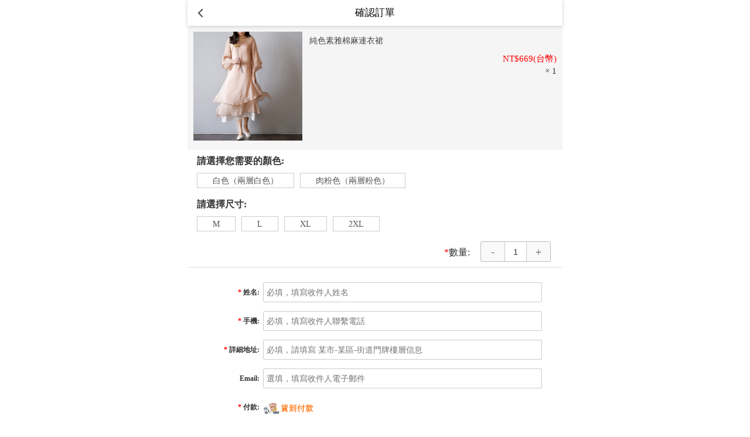

--- FILE ---
content_type: text/html; charset=UTF-8
request_url: http://www.portlong.com/index.php/order?id=VzEZ7b
body_size: 5220
content:
<!DOCTYPE html>
<html>
  <head>
    <title>確認訂單</title>
    <meta http-equiv="X-UA-Compatible" content="IE=edge">
    <meta name="viewport" content="width=device-width, initial-scale=1,maximum-scale=1,user-scalable=no">
    <meta name="apple-mobile-web-app-capable" content="yes">
    <meta name="apple-mobile-web-app-status-bar-style" content="black">
<meta name="Keywords" content="">
    <link href="//www.portlong.com/res/css/mui.min.css" rel="stylesheet" />
    <link href="//www.portlong.com/res/css/base.css" rel="stylesheet">
    <link href="//www.portlong.com/res/css/component.css?v=20181105" rel="stylesheet" />
    <link href="//www.portlong.com/res/css/pay.css" rel="stylesheet" />
    <link rel="stylesheet" href="//www.portlong.com/res/css/my.css"> 
    <link rel="stylesheet" href="//www.portlong.com/res/css/spec.css?v=20181218">
    <link rel="shortcut icon" href="//www.portlong.com/res/favicon.ico"/>
    <style>
		.table_cell select{
			text-indent: 5px;
			height: 34px;
			line-height: 34px;
			width:50%;
			cursor: pointer;
			border:1px solid #dadada;font-size:14px;-webkit-border-radius: 5px;
			-moz-border-radius: 5px;
			border-radius: 5px;
			margin-right: 10px;
		}
	</style> 
    
	 
    <script src="//www.portlong.com/res/js/jquery.min.js"></script>
    <script src="//www.portlong.com/res/js/base.js?v=20181105"></script>
<!-- Facebook Pixel Code -->
<script>
!function(f,b,e,v,n,t,s){if(f.fbq)return;n=f.fbq=function(){n.callMethod?
n.callMethod.apply(n,arguments):n.queue.push(arguments)};if(!f._fbq)f._fbq=n;
n.push=n;n.loaded=!0;n.version='2.0';n.queue=[];t=b.createElement(e);t.async=!0;
t.src=v;s=b.getElementsByTagName(e)[0];s.parentNode.insertBefore(t,s)}(window,
document,'script','https://connect.facebook.net/en_US/fbevents.js');
fbq('init', '1868571473389644', {
em: 'insert_email_variable,'
});
fbq('track', 'PageView');
</script>
<noscript><img height="1" width="1" style="display:none"
src="https://www.facebook.com/tr?id=1868571473389644&ev=PageView&noscript=1"
/></noscript>
<!-- DO NOT MODIFY -->
<!-- End Facebook Pixel Code -->
<script>
(function(root) {
  root._tt_config = true;
  root._taq = root._taq || [];
  var ta = document.createElement('script'); ta.type = 'text/javascript'; ta.async = true;
  ta.src = document.location.protocol + '//' + 'static.bytedance.com/pixel/sdk.js?sdkid=BHIG2NKUF25D2PUU5F20';
  var s = document.getElementsByTagName('script')[0];
  s.parentNode.insertBefore(ta, s);
})(window);
</script>
  </head>
<script>
fbq('track', 'AddToCart', {
    content_ids: ['37649'],
    content_type: 'product',
    value: 21.90,
    currency: 'USD'
});
</script>
  <body>
    <header class="mui-bar mui-bar-nav" style="background:#fff;">
        <a onclick="window.location='//www.portlong.com/index.php/p/VzEZ7b';" class="mui-action-back mui-icon mui-icon-left-nav mui-pull-left"></a>			
        <h1 class="mui-title">確認訂單</h1>
    </header>
    <div class="mui-content">        
        <div class="store">
            <div class="store-goods">
                <div class="i-img"><img id="sell_pic" src="http://cdn.s2shop.com/upload/thumb/20210702/f052f4d3113c480fa3194e5dd175a2fd.jpg"></div>
                <div class="goods-info">
                    <h5>純色素雅棉麻連衣裙</h5>
					<p id="spec_select_v"></p>
                </div>	
                <div class="price-num">
                    <span class="price">NT$<font id="goodsPrice" data-id="669">669</font>(台幣)</span>
				 
					<span id="goodsNum" data-id="669">× 1</span>
                </div>
            </div>
            
            <div id="specList">    
                <div class="spec-panel def-panel">
                    <div class="spec-select" style="padding-bottom:0px"> 
					                        <dl class="clearfix sys_item_specpara" data-sid="0">
                            <dd>
                                <div class="spec-name">請選擇您需要的顏色:
                                 
                                </div>
                               
                                <ul class="sys_spec_text">
                                  
                                    <li  spec-id="200288" data-id="白色（兩層白色）" data-img="20210702/pc4139c3067644e68b78e4ef9692a113c.jpg" data-price="0.00" data-cn="白色（两层白色）">
																		<img src="http://cdn.s2shop.com/upload/20210702/pc4139c3067644e68b78e4ef9692a113c.jpg" width="1px" height="1px" style="display:none;" />
									                                      <a href="javascript:;">白色（兩層白色）</a><i></i>
                                    </li>                                   
                                  
                                    <li  spec-id="200289" data-id="肉粉色（兩層粉色）" data-img="20210702/p88226798216e4306b5d9bb973e31c7ce.jpg" data-price="0.00" data-cn="肉粉色（两层粉色）">
																		<img src="http://cdn.s2shop.com/upload/20210702/p88226798216e4306b5d9bb973e31c7ce.jpg" width="1px" height="1px" style="display:none;" />
									                                      <a href="javascript:;">肉粉色（兩層粉色）</a><i></i>
                                    </li>                                   
                                                          
                                </ul>
                            	
                            </dd>
                        </dl>
                                            <dl class="clearfix sys_item_specpara" data-sid="0">
                            <dd>
                                <div class="spec-name">請選擇尺寸:
                                 
                                </div>
                               
                                <ul class="sys_spec_text">
                                  
                                    <li  spec-id="200290" data-id="M" data-img="" data-price="0.00" data-cn="M">
									                                      <a href="javascript:;">M</a><i></i>
                                    </li>                                   
                                  
                                    <li  spec-id="200291" data-id="L" data-img="" data-price="0.00" data-cn="L">
									                                      <a href="javascript:;">L</a><i></i>
                                    </li>                                   
                                  
                                    <li  spec-id="200292" data-id="XL" data-img="" data-price="0.00" data-cn="XL">
									                                      <a href="javascript:;">XL</a><i></i>
                                    </li>                                   
                                  
                                    <li  spec-id="200293" data-id="2XL" data-img="" data-price="0.00" data-cn="2XL">
									                                      <a href="javascript:;">2XL</a><i></i>
                                    </li>                                   
                                                          
                                </ul>
                            	
                            </dd>
                        </dl>
                                        </div> 
                    
                    <div class="clear"></div>
                    <div class="shuliang_right">
                        <div class="mui-numbox" data-numbox-min="1" style="float: right;margin-right: 20px;">
                            <button class="mui-btn mui-numbox-btn-minus" type="button">-</button>
                            <input class="mui-numbox-input" type="number" value="1" name="specNumber" readonly>
                            <button class="mui-btn mui-numbox-btn-plus" type="button">+</button>
                        </div>
                         <label class="shuliang_lable"><span class="require">*</span>數量:</label>
                    </div>
                    
                    <input type="hidden" name="specValue">
                	<input type="hidden" name="specPrice">
                </div>
            </div>

            <div class="buyinfo_table">
            <div class="buyinfo_table_box">
			<form action="//www.portlong.com/index.php/order/save" method="post" id="buyform">
				<table>
                <tr>
                    <td class="table_td"><span class="require">*</span> 姓名:</td>
                    <td class="table_cell"><input type="text" placeholder="必填，填寫收件人姓名" id="userName" name="userName" value="" class="input01" /></td>
                </tr>
                <tr>
					<td class="table_td"><span class="require">*</span> 手機:</td>
                    <td class="table_cell">
                    	<input type="tel" class="input01" placeholder="必填，填寫收件人聯繫電話" id="userPhone" name="userPhone" value="" />
                    </td>
                </tr>
                    
                <tr>
                    <td class="table_td"><span class="require">*</span> 詳細地址:</td>
                    <td class="table_cell"><input type="text" placeholder="必填，請填寫 某市-某區-街道門牌樓層信息" id="userAddress" name="userAddress" value="" class="input01" /></td>
                </tr>
            
                
                <tr>
                    <td class="table_td"> Email:</td>
                    <td class="table_cell"><input type="text" placeholder="選填，填寫收件人電子郵件" name="userEmail" value="" class="input01" /></td>
                </tr>
                <tr>
                    <td class="table_td"><span class="require">*</span> 付款:</td>
					<td class="table_cell"><img src="//www.portlong.com/res/images/hdfk.png" style="width:auto;"></td>
                    <!--span class="mui-icon mui-icon-arrowright"></span-->
                </tr>
                <tr>
                    <td class="table_td"> 留言:</td>
                    <td class="table_cell"><textarea type="text" name="message" placeholder="選填，如備用電話、產品規格或配送時間等"  class="textarea_style"/></textarea></td>
                </tr>
				<tr>
						<td colspan="2" >
							<div class="line" >
								<span >共</span>
								<span class="mun" id="totalNum">1</span>
								<span >件商品</span>
								<span ></span>
								<span >合計:</span>
                            
                            	<span class="price" >
									<span class="buyinfo_table_red">NT$<font id="totalItemMoney" >669</font>(台幣)</span>
								</span>
                            <input type="hidden" name="sid" value="VzEZ7b">
							<input type="hidden" name="gid" value="37649">
							<input type="hidden" name="spec" value="">
							<input type="hidden" name="specCn" value="">
							<input type="hidden" name="specIds" value="">
							<input type="hidden" name="number" value="1">
							<input type="hidden" name="money" value="719">
							<input type="hidden" name="itemmoney" value="669">
							<input type="hidden" name="shipmoney" value="50">
							<input type="hidden" name="country" value="TW">
							<input type="hidden" name="payway" value="0">
							<input type="hidden" name="s1" value="">
							<input type="hidden" name="s2" value="">
							<input type="hidden" id="isSubmit" name="isSubmit" value="0">				
							</div>
							
														<div class="line" >
							<span >運費:</span>
							<span class="price" >
							+ NT$50(台幣)							</span>
							</div>
							<div class="line" >
							<span >合計:</span>
							<span class="price" id="totalFee">
							= NT$<font id="totalMoney" >719</font>(台幣)							</span>
							</div>
														
						</td>
					</tr>
					<tr>
						<td colspan="2" class="tc">
							<button type="button" class="input_btn"  id="wxpay">提交訂單</button>
						</td>
					</tr>
            	
            <!--<div class="subtotal">
                <span>共 <b id="totalNum">1</b> 件商品 </span>
                <span>合計：<font class="price" id="totalMoney">NT$1680.00</font></span>
            </div>-->

			</table>
			</form>
			</div>
			<div class="buyinfo_note">				
				溫馨提示：支持貨到付款+七天無理由退換貨！收到商品後有任何疑問請聯繫我們在線客服，或發郵件至<a href="mailto:contact@popmuch.com" style="color:#F8770E">contact@popmuch.com</a>。</a>
			</div>
			</div>
         </div>
        
    </div>

  <div id="loadMask" class="mloading-mask"><div class="mloading-bar"><img class="mloading-icon" src="//www.portlong.com/res/images/loading.gif" /><span class="mloading-text">正在提交...</span></div></div>
  
    <script language="javascript">
	$(function(){
		$(".mui-numbox-btn-plus").bind(_ONCLICK, function(){ 
			var num = $(this).parent().find("input[name='specNumber']");
			num.val(parseInt(num.val()) + 1);
			num.change();
		});
		
		$(".mui-numbox-btn-minus").bind(_ONCLICK, function(){ 
			var num = $(this).parent().find("input[name='specNumber']");
		    if(num.val()==1) return;
			num.val(parseInt(num.val()) - 1);
			num.change();
		});
		
		$("#wxpay").bind(_ONCLICK, function(){
			var skuSelected=true;
			$(".spec-panel").each(function(index, element) {
				$(this).find(".sys_item_specpara").each(function(index, element) {
					var seledSize=$(this).find(".sys_spec_text .selected").length;
					if(seledSize<1){
						skuSelected=false;
						return;
					}
				});
			});
			if(!skuSelected){
				$("body,html").scrollTop(0);
				$.toast("請選擇要購買的款式規格");
				return;
			}

			var vname = /先生|小姐|太太|男士|女士|退貨|換貨|退货|换货|(^.$)/;
			if(vname.test($("#userName").val())){
				$.toast("請填寫您的真實姓名");
				return;
			}
		    
		    if($("#userName").val()==""){
				$.toast("您還沒有填寫收貨人信息");
				return;
			}

			if($("#userPhone").val()==""){
				$.toast("您還沒有填寫手機號碼信息");
				return;
			}
			else{
				var phone=$("#userPhone").val();
				if(phone.length>3){
					if(phone.substring(0,2)=='09'&&phone.length!=10){
						$.toast("您填寫的手機號碼信息錯誤");
						return;
					}
				}
			}
			
			if($("#userAddress").val()==""){
					$.toast("您還沒有填寫收貨地址信息");
					return;
			}

			$.loading(true);
			$("#buyform").submit();
		});
		
		$("input[name='specNumber']").bind("change", function(e){
			selectSpec();
		});

		var _spec = "";
		$(".sys_item_specpara li").click(function(){
			if($(this).hasClass("selected")&&_spec!="") return;
			_spec = $(this).attr("data-id");
			$(this).addClass("selected").siblings("li").removeClass("selected");
						selectSpec();
			_spec = "";
		});

		
		function selectSpec(){
			var allSpec = "";
			var allSpecCn = "";
			var allSpecIds="";
			var money = 0;
			var number = 0;
			
			$(".spec-panel").each(function(index, element) {
				var price = parseFloat($("#goodsPrice").attr("data-id"));
				if(allSpec!="") allSpec += "|";
				var spec = "";
				var specCn = "";
				var specIds="";
				$(this).find(".sys_item_specpara .selected").each(function(index, element) {
					if(spec!="") spec += " ";
					if(specCn!="") specCn += " ";
					if(specIds!="") specIds += "_";
					spec = spec + $(this).attr("data-id");
					specCn = specCn + $(this).attr("data-cn");
					specIds = specIds + $(this).attr("spec-id");
					if($(this).attr("data-price")){
						price += parseFloat($(this).attr("data-price"));
					}
					if($(this).attr('data-img')){
						$('#sell_pic').attr('src','http://cdn.s2shop.com/upload/'+$(this).attr('data-img'));
					}
				});
				allSpec += spec;
				allSpecCn += specCn;
				allSpecIds += specIds;
				//$(this).find("input[name='specValue']").val(spec);
				
				var num = parseInt($(this).find("input[name='specNumber']").val());
				//$(this).find("input[name='specPrice']").val(price);
				
				money += num * price;
				number += num;
				
				$("#goodsPrice").text(price);
			});

			
			$("input[name='number']").val(number);
			$("#totalNum").text(number);
			$("#goodsNum").text("× " + number); 
			money = Math.round(money);
			$("#totalItemMoney").text(money);
						$("#totalMoney").text(money+50);
			$("input[name='money']").val(money+50);
			$("input[name='itemmoney']").val(money);
						
			$("input[name='spec']").val(allSpec);
			$('#spec_select_v').text(allSpec);
			$("input[name='specCn']").val(allSpecCn);
			$("input[name='specIds']").val(allSpecIds);
			return allSpec;
		}	

		//selectSpec();
		$(".sys_item_specpara li.selected:eq(0)").click();
	});		
	</script>

  </body>
</html>


--- FILE ---
content_type: text/css
request_url: http://www.portlong.com/res/css/mui.min.css
body_size: 14191
content:
/*!
 * =====================================================
 * Mui v2.4.0 (https://github.com/dcloudio/mui)
 * =====================================================
 *//*! normalize.css v3.0.1 | MIT License | git.io/normalize */html{font-family:sans-serif;-webkit-text-size-adjust:100%}body{margin:0}article,aside,details,figcaption,figure,footer,header,hgroup,main,nav,section,summary{display:block}audio,canvas,progress,video{display:inline-block;vertical-align:baseline}audio:not([controls]){display:none;height:0}[hidden],template{display:none}a{background:0 0}a:active,a:hover{outline:0}abbr[title]{border-bottom:1px dotted}b,strong{font-weight:700}dfn{font-style:italic}h1{margin:.67em 0}mark{color:#000;background:#ff0}small{font-size:80%}sub,sup{font-size:75%;line-height:0;position:relative;vertical-align:baseline}sup{top:-.5em}sub{bottom:-.25em}img{border:0}svg:not(:root){overflow:hidden}figure{margin:1em 40px}hr{box-sizing:content-box;height:0}pre{overflow:auto}code,kbd,pre,samp{font-family:monospace,monospace;font-size:1em}button,input,optgroup,select,textarea{font:inherit;margin:0;color:inherit}button{overflow:visible}button,select{text-transform:none}button,html input[type=button],input[type=reset],input[type=submit]{cursor:pointer;-webkit-appearance:button}button[disabled],html input[disabled]{cursor:default}input{line-height:normal}input[type=checkbox],input[type=radio]{box-sizing:border-box;padding:0}input[type=number]::-webkit-inner-spin-button,input[type=number]::-webkit-outer-spin-button{height:auto}input[type=search]::-webkit-search-cancel-button,input[type=search]::-webkit-search-decoration{-webkit-appearance:none}fieldset{margin:0 2px;padding:.35em .625em .75em;border:1px solid silver}legend{padding:0;border:0}textarea{overflow:auto}optgroup{font-weight:700}table{border-spacing:0;border-collapse:collapse}td,th{padding:0}*{-webkit-box-sizing:border-box;box-sizing:border-box;-webkit-user-select:none;outline:0;-webkit-tap-highlight-color:transparent;-webkit-tap-highlight-color:transparent}body{font-family:'Helvetica Neue',Helvetica,sans-serif;font-size:17px;line-height:21px;color:#000;background-color:#efeff4;-webkit-overflow-scrolling:touch}a{text-decoration:none;color:#007aff}a:active{color:#0062cc}.mui-content{background-color:#efeff4;-webkit-overflow-scrolling:touch}.mui-bar-nav~.mui-content{padding-top:44px}.mui-bar-nav~.mui-content.mui-scroll-wrapper .mui-scrollbar-vertical{top:44px}.mui-bar-header-secondary~.mui-content{padding-top:88px}.mui-bar-header-secondary~.mui-content.mui-scroll-wrapper .mui-scrollbar-vertical{top:88px}.mui-bar-footer~.mui-content{padding-bottom:44px}.mui-bar-footer~.mui-content.mui-scroll-wrapper .mui-scrollbar-vertical{bottom:44px}.mui-bar-footer-secondary~.mui-content{padding-bottom:88px}.mui-bar-footer-secondary~.mui-content.mui-scroll-wrapper .mui-scrollbar-vertical{bottom:88px}.mui-bar-tab~.mui-content{padding-bottom:50px}.mui-bar-tab~.mui-content.mui-scroll-wrapper .mui-scrollbar-vertical{bottom:50px}.mui-bar-footer-secondary-tab~.mui-content{padding-bottom:94px}.mui-bar-footer-secondary-tab~.mui-content.mui-scroll-wrapper .mui-scrollbar-vertical{bottom:94px}.mui-content-padded{margin:10px}.mui-inline{display:inline-block;vertical-align:top}.mui-block{display:block!important}.mui-visibility{visibility:visible!important}.mui-hidden{display:none!important}.mui-ellipsis{overflow:hidden;white-space:nowrap;text-overflow:ellipsis}.mui-ellipsis-2{display:-webkit-box;overflow:hidden;white-space:normal!important;text-overflow:ellipsis;word-wrap:break-word;-webkit-line-clamp:2;-webkit-box-orient:vertical}.mui-table{display:table;width:100%;table-layout:fixed}.mui-table-cell{position:relative;display:table-cell}.mui-text-left{text-align:left!important}.mui-text-center{text-align:center!important}.mui-text-justify{text-align:justify!important}.mui-text-right{text-align:right!important}.mui-pull-left{float:left}.mui-pull-right{float:right}.mui-list-unstyled{padding-left:0;list-style:none}.mui-list-inline{margin-left:-5px;padding-left:0;list-style:none}.mui-list-inline>li{display:inline-block;padding-right:5px;padding-left:5px}.mui-clearfix:after,.mui-clearfix:before{display:table;content:' '}.mui-clearfix:after{clear:both}.mui-bg-primary{background-color:#007aff}.mui-bg-positive{background-color:#4cd964}.mui-bg-negative{background-color:#dd524d}.mui-error{margin:88px 35px;padding:10px;border-radius:6px;background-color:#bbb}.mui-subtitle{font-size:15px}h1,h2,h3,h4,h5,h6{line-height:1;margin-top:5px;margin-bottom:5px}.mui-h1,h1{font-size:36px}.mui-h2,h2{font-size:30px}.mui-h3,h3{font-size:24px}.mui-h4,h4{font-size:18px}.mui-h5,h5{font-size:14px;font-weight:400;color:#8f8f94}.mui-h6,h6{font-size:12px;font-weight:400;color:#8f8f94}p{font-size:14px;margin-top:0;margin-bottom:10px;color:#8f8f94}.mui-row:after,.mui-row:before{display:table;content:' '}.mui-row:after{clear:both}.mui-col-sm-1,.mui-col-sm-10,.mui-col-sm-11,.mui-col-sm-12,.mui-col-sm-2,.mui-col-sm-3,.mui-col-sm-4,.mui-col-sm-5,.mui-col-sm-6,.mui-col-sm-7,.mui-col-sm-8,.mui-col-sm-9,.mui-col-xs-1,.mui-col-xs-10,.mui-col-xs-11,.mui-col-xs-12,.mui-col-xs-2,.mui-col-xs-3,.mui-col-xs-4,.mui-col-xs-5,.mui-col-xs-6,.mui-col-xs-7,.mui-col-xs-8,.mui-col-xs-9{position:relative;min-height:1px}.mui-row>[class*=mui-col-]{float:left}.mui-col-xs-12{width:100%}.mui-col-xs-11{width:91.66666667%}.mui-col-xs-10{width:83.33333333%}.mui-col-xs-9{width:75%}.mui-col-xs-8{width:66.66666667%}.mui-col-xs-7{width:58.33333333%}.mui-col-xs-6{width:50%}.mui-col-xs-5{width:41.66666667%}.mui-col-xs-4{width:33.33333333%}.mui-col-xs-3{width:25%}.mui-col-xs-2{width:16.66666667%}.mui-col-xs-1{width:8.33333333%}@media (min-width:400px){.mui-col-sm-12{width:100%}.mui-col-sm-11{width:91.66666667%}.mui-col-sm-10{width:83.33333333%}.mui-col-sm-9{width:75%}.mui-col-sm-8{width:66.66666667%}.mui-col-sm-7{width:58.33333333%}.mui-col-sm-6{width:50%}.mui-col-sm-5{width:41.66666667%}.mui-col-sm-4{width:33.33333333%}.mui-col-sm-3{width:25%}.mui-col-sm-2{width:16.66666667%}.mui-col-sm-1{width:8.33333333%}}.mui-scroll-wrapper{position:absolute;z-index:1;top:0;bottom:0;left:0;overflow:hidden;width:100%;-webkit-backface-visibility:hidden}.mui-scroll{position:absolute;z-index:1;width:100%;-webkit-transform:translateZ(0);transform:translateZ(0);-webkit-backface-visibility:hidden}.mui-scrollbar{position:absolute;z-index:9998;overflow:hidden;-webkit-transition:500ms;transition:500ms;transform:translateZ(0px);pointer-events:none;opacity:0}.mui-scrollbar-vertical{top:0;right:1px;bottom:2px;width:4px}.mui-scrollbar-vertical .mui-scrollbar-indicator{width:100%}.mui-scrollbar-horizontal{right:2px;bottom:0;left:2px;height:4px}.mui-scrollbar-horizontal .mui-scrollbar-indicator{height:100%}.mui-scrollbar-indicator{position:absolute;display:block;box-sizing:border-box;-webkit-transition:.01s cubic-bezier(.1,.57,.1,1);transition:.01s cubic-bezier(.1,.57,.1,1);transform:translate(0px,0) translateZ(0px);border:1px solid rgba(255,255,255,.80196);border-radius:2px;background:rgba(0,0,0,.39804)}.mui-plus-pullrefresh .mui-fullscreen .mui-scroll-wrapper .mui-scroll-wrapper,.mui-plus-pullrefresh .mui-fullscreen .mui-slider-group .mui-scroll-wrapper{position:absolute;top:0;bottom:0;left:0;overflow:hidden;width:100%}.mui-plus-pullrefresh .mui-fullscreen .mui-scroll-wrapper .mui-scroll,.mui-plus-pullrefresh .mui-fullscreen .mui-slider-group .mui-scroll{position:absolute;width:100%}.mui-plus-pullrefresh .mui-scroll-wrapper,.mui-plus-pullrefresh .mui-slider-group{position:static;top:auto;bottom:auto;left:auto;overflow:auto;width:auto}.mui-plus-pullrefresh .mui-slider-group{overflow:visible}.mui-plus-pullrefresh .mui-scroll{position:static;width:auto}.mui-off-canvas-wrap .mui-bar{position:absolute!important;-webkit-transform:translate3d(0,0,0);transform:translate3d(0,0,0);-webkit-box-shadow:none;box-shadow:none}.mui-off-canvas-wrap{position:relative;z-index:1;overflow:hidden;width:100%;height:100%}.mui-off-canvas-wrap .mui-inner-wrap{position:relative;z-index:1;width:100%;height:100%}.mui-off-canvas-wrap .mui-inner-wrap.mui-transitioning{-webkit-transition:-webkit-transform 200ms ease;transition:transform 200ms ease}.mui-off-canvas-wrap .mui-inner-wrap .mui-off-canvas-left{-webkit-transform:translate3d(-100%,0,0);transform:translate3d(-100%,0,0)}.mui-off-canvas-wrap .mui-inner-wrap .mui-off-canvas-right{-webkit-transform:translate3d(100%,0,0);transform:translate3d(100%,0,0)}.mui-off-canvas-wrap.mui-active{overflow:hidden;height:100%}.mui-off-canvas-wrap.mui-active .mui-off-canvas-backdrop{position:absolute;z-index:998;top:0;right:0;bottom:0;left:0;display:block;transition:background 200ms ease;background:rgba(0,0,0,.4);box-shadow:-4px 0 4px rgba(0,0,0,.5),4px 0 4px rgba(0,0,0,.5);-webkit-backface-visibility:hidden;-webkit-tap-highlight-color:transparent}.mui-off-canvas-wrap.mui-slide-in .mui-off-canvas-right{z-index:10000!important;-webkit-transform:translate3d(100%,0,0)}.mui-off-canvas-wrap.mui-slide-in .mui-off-canvas-left{z-index:10000!important;-webkit-transform:translate3d(-100%,0,0)}.mui-off-canvas-left,.mui-off-canvas-right{position:absolute;z-index:-1;top:0;bottom:0;visibility:hidden;box-sizing:content-box;width:70%;min-height:100%;background:#333;-webkit-backface-visibility:hidden;-webkit-overflow-scrolling:touch}.mui-off-canvas-left.mui-transitioning,.mui-off-canvas-right.mui-transitioning{-webkit-transition:-webkit-transform 200ms ease;transition:transform 200ms ease}.mui-off-canvas-left{left:0}.mui-off-canvas-right{right:0}.mui-off-canvas-wrap:not(.mui-slide-in).mui-scalable{background-color:#333}.mui-off-canvas-wrap:not(.mui-slide-in).mui-scalable>.mui-off-canvas-left,.mui-off-canvas-wrap:not(.mui-slide-in).mui-scalable>.mui-off-canvas-right{width:80%;-webkit-transform:scale(.8);transform:scale(.8);opacity:.1}.mui-off-canvas-wrap:not(.mui-slide-in).mui-scalable>.mui-off-canvas-left.mui-transitioning,.mui-off-canvas-wrap:not(.mui-slide-in).mui-scalable>.mui-off-canvas-right.mui-transitioning{-webkit-transition:-webkit-transform 200ms ease,opacity 200ms ease;transition:transform 200ms ease,opacity 200ms ease}.mui-off-canvas-wrap:not(.mui-slide-in).mui-scalable>.mui-off-canvas-left{-webkit-transform-origin:-100%;transform-origin:-100%}.mui-off-canvas-wrap:not(.mui-slide-in).mui-scalable>.mui-off-canvas-right{-webkit-transform-origin:200%;transform-origin:200%}.mui-off-canvas-wrap:not(.mui-slide-in).mui-scalable.mui-active>.mui-inner-wrap{-webkit-transform:scale(.8);transform:scale(.8)}.mui-off-canvas-wrap:not(.mui-slide-in).mui-scalable.mui-active>.mui-off-canvas-left,.mui-off-canvas-wrap:not(.mui-slide-in).mui-scalable.mui-active>.mui-off-canvas-right{-webkit-transform:scale(1);transform:scale(1);opacity:1}.mui-loading .mui-spinner{display:block;margin:0 auto}.mui-spinner{display:inline-block;width:24px;height:24px;-webkit-transform-origin:50%;transform-origin:50%;-webkit-animation:spinner-spin 1s step-end infinite;animation:spinner-spin 1s step-end infinite}.mui-spinner:after{display:block;width:100%;height:100%;content:'';background-image:url('data:image/svg+xml;charset=utf-8,<svg viewBox=\'0 0 120 120\' xmlns=\'http://www.w3.org/2000/svg\' xmlns:xlink=\'http://www.w3.org/1999/xlink\'><defs><line id=\'l\' x1=\'60\' x2=\'60\' y1=\'7\' y2=\'27\' stroke=\'%236c6c6c\' stroke-width=\'11\' stroke-linecap=\'round\'/></defs><g><use xlink:href=\'%23l\' opacity=\'.27\'/><use xlink:href=\'%23l\' opacity=\'.27\' transform=\'rotate(30 60,60)\'/><use xlink:href=\'%23l\' opacity=\'.27\' transform=\'rotate(60 60,60)\'/><use xlink:href=\'%23l\' opacity=\'.27\' transform=\'rotate(90 60,60)\'/><use xlink:href=\'%23l\' opacity=\'.27\' transform=\'rotate(120 60,60)\'/><use xlink:href=\'%23l\' opacity=\'.27\' transform=\'rotate(150 60,60)\'/><use xlink:href=\'%23l\' opacity=\'.37\' transform=\'rotate(180 60,60)\'/><use xlink:href=\'%23l\' opacity=\'.46\' transform=\'rotate(210 60,60)\'/><use xlink:href=\'%23l\' opacity=\'.56\' transform=\'rotate(240 60,60)\'/><use xlink:href=\'%23l\' opacity=\'.66\' transform=\'rotate(270 60,60)\'/><use xlink:href=\'%23l\' opacity=\'.75\' transform=\'rotate(300 60,60)\'/><use xlink:href=\'%23l\' opacity=\'.85\' transform=\'rotate(330 60,60)\'/></g></svg>');background-repeat:no-repeat;background-position:50%;background-size:100%}.mui-spinner-white:after{background-image:url('data:image/svg+xml;charset=utf-8,<svg viewBox=\'0 0 120 120\' xmlns=\'http://www.w3.org/2000/svg\' xmlns:xlink=\'http://www.w3.org/1999/xlink\'><defs><line id=\'l\' x1=\'60\' x2=\'60\' y1=\'7\' y2=\'27\' stroke=\'%23fff\' stroke-width=\'11\' stroke-linecap=\'round\'/></defs><g><use xlink:href=\'%23l\' opacity=\'.27\'/><use xlink:href=\'%23l\' opacity=\'.27\' transform=\'rotate(30 60,60)\'/><use xlink:href=\'%23l\' opacity=\'.27\' transform=\'rotate(60 60,60)\'/><use xlink:href=\'%23l\' opacity=\'.27\' transform=\'rotate(90 60,60)\'/><use xlink:href=\'%23l\' opacity=\'.27\' transform=\'rotate(120 60,60)\'/><use xlink:href=\'%23l\' opacity=\'.27\' transform=\'rotate(150 60,60)\'/><use xlink:href=\'%23l\' opacity=\'.37\' transform=\'rotate(180 60,60)\'/><use xlink:href=\'%23l\' opacity=\'.46\' transform=\'rotate(210 60,60)\'/><use xlink:href=\'%23l\' opacity=\'.56\' transform=\'rotate(240 60,60)\'/><use xlink:href=\'%23l\' opacity=\'.66\' transform=\'rotate(270 60,60)\'/><use xlink:href=\'%23l\' opacity=\'.75\' transform=\'rotate(300 60,60)\'/><use xlink:href=\'%23l\' opacity=\'.85\' transform=\'rotate(330 60,60)\'/></g></svg>')}@-webkit-keyframes spinner-spin{0%{-webkit-transform:rotate(0deg)}8.33333333%{-webkit-transform:rotate(30deg)}16.66666667%{-webkit-transform:rotate(60deg)}25%{-webkit-transform:rotate(90deg)}33.33333333%{-webkit-transform:rotate(120deg)}41.66666667%{-webkit-transform:rotate(150deg)}50%{-webkit-transform:rotate(180deg)}58.33333333%{-webkit-transform:rotate(210deg)}66.66666667%{-webkit-transform:rotate(240deg)}75%{-webkit-transform:rotate(270deg)}83.33333333%{-webkit-transform:rotate(300deg)}91.66666667%{-webkit-transform:rotate(330deg)}100%{-webkit-transform:rotate(360deg)}}@keyframes spinner-spin{0%{transform:rotate(0deg)}8.33333333%{transform:rotate(30deg)}16.66666667%{transform:rotate(60deg)}25%{transform:rotate(90deg)}33.33333333%{transform:rotate(120deg)}41.66666667%{transform:rotate(150deg)}50%{transform:rotate(180deg)}58.33333333%{transform:rotate(210deg)}66.66666667%{transform:rotate(240deg)}75%{transform:rotate(270deg)}83.33333333%{transform:rotate(300deg)}91.66666667%{transform:rotate(330deg)}100%{transform:rotate(360deg)}}.mui-btn,button,input[type=button],input[type=reset],input[type=submit]{font-size:14px;font-weight:400;line-height:1.42;position:relative;display:inline-block;margin-bottom:0;padding:6px 12px;cursor:pointer;-webkit-transition:all;transition:all;-webkit-transition-timing-function:linear;transition-timing-function:linear;-webkit-transition-duration:.2s;transition-duration:.2s;text-align:center;vertical-align:top;white-space:nowrap;color:#333;border:1px solid #ccc;border-radius:3px;border-top-left-radius:3px;border-top-right-radius:3px;border-bottom-right-radius:3px;border-bottom-left-radius:3px;background-color:#fff;background-clip:padding-box}.mui-btn.mui-active:enabled,.mui-btn:enabled:active,button.mui-active:enabled,button:enabled:active,input[type=button].mui-active:enabled,input[type=button]:enabled:active,input[type=reset].mui-active:enabled,input[type=reset]:enabled:active,input[type=submit].mui-active:enabled,input[type=submit]:enabled:active{color:#fff;background-color:#929292}.mui-btn.mui-disabled,.mui-btn:disabled,button.mui-disabled,button:disabled,input[type=button].mui-disabled,input[type=button]:disabled,input[type=reset].mui-disabled,input[type=reset]:disabled,input[type=submit].mui-disabled,input[type=submit]:disabled{opacity:.6}.mui-btn-blue,.mui-btn-primary,input[type=submit]{color:#fff;border:1px solid #007aff;background-color:#007aff}.mui-btn-blue.mui-active:enabled,.mui-btn-blue:enabled:active,.mui-btn-primary.mui-active:enabled,.mui-btn-primary:enabled:active,input[type=submit].mui-active:enabled,input[type=submit]:enabled:active{color:#fff;border:1px solid #0062cc;background-color:#0062cc}.mui-btn-green,.mui-btn-positive,.mui-btn-success{color:#fff;border:1px solid #4cd964;background-color:#4cd964}.mui-btn-green.mui-active:enabled,.mui-btn-green:enabled:active,.mui-btn-positive.mui-active:enabled,.mui-btn-positive:enabled:active,.mui-btn-success.mui-active:enabled,.mui-btn-success:enabled:active{color:#fff;border:1px solid #2ac845;background-color:#2ac845}.mui-btn-warning,.mui-btn-yellow{color:#fff;border:1px solid #f0ad4e;background-color:#f0ad4e}.mui-btn-warning.mui-active:enabled,.mui-btn-warning:enabled:active,.mui-btn-yellow.mui-active:enabled,.mui-btn-yellow:enabled:active{color:#fff;border:1px solid #ec971f;background-color:#ec971f}.mui-btn-danger,.mui-btn-negative,.mui-btn-red{color:#fff;border:1px solid #dd524d;background-color:#dd524d}.mui-btn-danger.mui-active:enabled,.mui-btn-danger:enabled:active,.mui-btn-negative.mui-active:enabled,.mui-btn-negative:enabled:active,.mui-btn-red.mui-active:enabled,.mui-btn-red:enabled:active{color:#fff;border:1px solid #cf2d28;background-color:#cf2d28}.mui-btn-purple,.mui-btn-royal{color:#fff;border:1px solid #8a6de9;background-color:#8a6de9}.mui-btn-purple.mui-active:enabled,.mui-btn-purple:enabled:active,.mui-btn-royal.mui-active:enabled,.mui-btn-royal:enabled:active{color:#fff;border:1px solid #6641e2;background-color:#6641e2}.mui-btn-grey{color:#fff;border:1px solid #c7c7cc;background-color:#c7c7cc}.mui-btn-grey.mui-active:enabled,.mui-btn-grey:enabled:active{color:#fff;border:1px solid #acacb4;background-color:#acacb4}.mui-btn-outlined{background-color:transparent}.mui-btn-outlined.mui-btn-blue,.mui-btn-outlined.mui-btn-primary{color:#007aff}.mui-btn-outlined.mui-btn-green,.mui-btn-outlined.mui-btn-positive,.mui-btn-outlined.mui-btn-success{color:#4cd964}.mui-btn-outlined.mui-btn-warning,.mui-btn-outlined.mui-btn-yellow{color:#f0ad4e}.mui-btn-outlined.mui-btn-danger,.mui-btn-outlined.mui-btn-negative,.mui-btn-outlined.mui-btn-red{color:#dd524d}.mui-btn-outlined.mui-btn-purple,.mui-btn-outlined.mui-btn-royal{color:#8a6de9}.mui-btn-outlined.mui-btn-blue:enabled:active,.mui-btn-outlined.mui-btn-danger:enabled:active,.mui-btn-outlined.mui-btn-green:enabled:active,.mui-btn-outlined.mui-btn-negative:enabled:active,.mui-btn-outlined.mui-btn-positive:enabled:active,.mui-btn-outlined.mui-btn-primary:enabled:active,.mui-btn-outlined.mui-btn-purple:enabled:active,.mui-btn-outlined.mui-btn-red:enabled:active,.mui-btn-outlined.mui-btn-royal:enabled:active,.mui-btn-outlined.mui-btn-success:enabled:active,.mui-btn-outlined.mui-btn-warning:enabled:active,.mui-btn-outlined.mui-btn-yellow:enabled:active{color:#fff}.mui-btn-link{padding-top:6px;padding-bottom:6px;color:#007aff;border:0;background-color:transparent}.mui-btn-link.mui-active:enabled,.mui-btn-link:enabled:active{color:#0062cc;background-color:transparent}.mui-btn-block{font-size:18px;display:block;width:100%;margin-bottom:10px;padding:15px 0}.mui-btn .mui-badge{font-size:14px;margin:-2px -4px -2px 4px;background-color:rgba(0,0,0,.15)}.mui-btn .mui-badge-inverted,.mui-btn:enabled:active .mui-badge-inverted{background-color:transparent}.mui-btn-negative:enabled:active .mui-badge-inverted,.mui-btn-positive:enabled:active .mui-badge-inverted,.mui-btn-primary:enabled:active .mui-badge-inverted{color:#fff}.mui-btn-block .mui-badge{position:absolute;right:0;margin-right:10px}.mui-btn .mui-icon{font-size:inherit}.mui-btn.mui-icon{font-size:14px;line-height:1.42}.mui-btn.mui-fab{width:56px;height:56px;padding:16px;border-radius:50%;outline:0}.mui-btn.mui-fab.mui-btn-mini{width:40px;height:40px;padding:8px}.mui-btn.mui-fab .mui-icon{font-size:24px;line-height:24px;width:24px;height:24px}.mui-bar{position:fixed;z-index:10;right:0;left:0;height:44px;padding-right:10px;padding-left:10px;border-bottom:0;background-color:#f7f7f7;-webkit-box-shadow:0 0 1px rgba(0,0,0,.85);box-shadow:0 0 1px rgba(0,0,0,.85);-webkit-backface-visibility:hidden;backface-visibility:hidden}.mui-bar .mui-title{right:40px;left:40px;display:inline-block;overflow:hidden;width:auto;margin:0;text-overflow:ellipsis}.mui-bar .mui-backdrop{background:0 0}.mui-bar-header-secondary{top:44px}.mui-bar-footer{bottom:0}.mui-bar-footer-secondary{bottom:44px}.mui-bar-footer-secondary-tab{bottom:50px}.mui-bar-footer,.mui-bar-footer-secondary,.mui-bar-footer-secondary-tab{border-top:0}.mui-bar-nav{top:0;-webkit-box-shadow:0 1px 6px #ccc;box-shadow:0 1px 6px #ccc}.mui-bar-nav~.mui-content .mui-anchor{display:block;visibility:hidden;height:45px;margin-top:-45px}.mui-bar-nav.mui-bar .mui-icon{margin-right:-10px;margin-left:-10px;padding-right:10px;padding-left:10px}.mui-title{font-size:17px;font-weight:500;line-height:44px;position:absolute;display:block;width:100%;margin:0 -10px;padding:0;text-align:center;white-space:nowrap;color:#000}.mui-title a{color:inherit}.mui-bar-tab{bottom:0;display:table;width:100%;height:50px;padding:0;table-layout:fixed;border-top:0;border-bottom:0;-webkit-touch-callout:none}.mui-bar-tab .mui-tab-item{display:table-cell;overflow:hidden;width:1%;height:50px;text-align:center;vertical-align:middle;white-space:nowrap;text-overflow:ellipsis;color:#929292}.mui-bar-tab .mui-tab-item.mui-active{color:#007aff}.mui-bar-tab .mui-tab-item .mui-icon{top:3px;width:24px;height:24px;padding-top:0;padding-bottom:0}.mui-bar-tab .mui-tab-item .mui-icon~.mui-tab-label{font-size:11px;display:block;overflow:hidden;text-overflow:ellipsis}.mui-bar-tab .mui-tab-item .mui-icon:active{background:0 0}.mui-focusin>.mui-bar-header-secondary,.mui-focusin>.mui-bar-nav{position:absolute}.mui-focusin>.mui-bar~.mui-content{padding-bottom:0}.mui-bar .mui-btn{font-weight:400;position:relative;z-index:20;top:7px;margin-top:0;padding:6px 12px 7px}.mui-bar .mui-btn.mui-pull-right{margin-left:10px}.mui-bar .mui-btn.mui-pull-left{margin-right:10px}.mui-bar .mui-btn-link{font-size:16px;line-height:44px;top:0;padding:0;color:#007aff;border:0}.mui-bar .mui-btn-link.mui-active,.mui-bar .mui-btn-link:active{color:#0062cc}.mui-bar .mui-btn-block{font-size:16px;top:6px;margin-bottom:0;padding:5px 0}.mui-bar .mui-btn-nav.mui-pull-left{margin-left:-5px}.mui-bar .mui-btn-nav.mui-pull-left .mui-icon-left-nav{margin-right:-3px}.mui-bar .mui-btn-nav.mui-pull-right{margin-right:-5px}.mui-bar .mui-btn-nav.mui-pull-right .mui-icon-right-nav{margin-left:-3px}.mui-bar .mui-btn-nav:active{opacity:.3}.mui-bar .mui-icon{font-size:24px;position:relative;z-index:20;padding-top:10px;padding-bottom:10px}.mui-bar .mui-icon:active{opacity:.3}.mui-bar .mui-btn .mui-icon{top:1px;margin:0;padding:0}.mui-bar .mui-title .mui-icon{margin:0;padding:0}.mui-bar .mui-title .mui-icon.mui-icon-caret{top:4px;margin-left:-5px}.mui-bar input[type=search]{height:29px;margin:6px 0}.mui-bar .mui-input-row .mui-btn{padding:12px 10px}.mui-bar .mui-search:before{margin-top:-10px}.mui-bar .mui-input-row .mui-input-clear~.mui-icon-clear,.mui-bar .mui-input-row .mui-input-speech~.mui-icon-speech{top:0;right:12px}.mui-bar.mui-bar-header-secondary .mui-input-row .mui-input-clear~.mui-icon-clear,.mui-bar.mui-bar-header-secondary .mui-input-row .mui-input-speech~.mui-icon-speech{top:0;right:0}.mui-bar .mui-segmented-control{top:7px;width:auto;margin:0 auto}.mui-bar.mui-bar-header-secondary .mui-segmented-control{top:0}.mui-badge{font-size:12px;line-height:1;display:inline-block;padding:3px 6px;color:#333;border-radius:100px;background-color:rgba(0,0,0,.15)}.mui-badge.mui-badge-inverted{padding:0 5px 0 0;color:#929292;background-color:transparent}.mui-badge-blue,.mui-badge-primary{color:#fff;background-color:#007aff}.mui-badge-blue.mui-badge-inverted,.mui-badge-primary.mui-badge-inverted{color:#007aff;background-color:transparent}.mui-badge-green,.mui-badge-success{color:#fff;background-color:#4cd964}.mui-badge-green.mui-badge-inverted,.mui-badge-success.mui-badge-inverted{color:#4cd964;background-color:transparent}.mui-badge-warning,.mui-badge-yellow{color:#fff;background-color:#f0ad4e}.mui-badge-warning.mui-badge-inverted,.mui-badge-yellow.mui-badge-inverted{color:#f0ad4e;background-color:transparent}.mui-badge-danger,.mui-badge-red{color:#fff;background-color:#dd524d}.mui-badge-danger.mui-badge-inverted,.mui-badge-red.mui-badge-inverted{color:#dd524d;background-color:transparent}.mui-badge-purple,.mui-badge-royal{color:#fff;background-color:#8a6de9}.mui-badge-purple.mui-badge-inverted,.mui-badge-royal.mui-badge-inverted{color:#8a6de9;background-color:transparent}.mui-icon .mui-badge{font-size:10px;line-height:1.4;position:absolute;top:-2px;left:100%;margin-left:-10px;padding:1px 5px;color:#fff;background:red}.mui-card{overflow:hidden;margin:0 15px;border:1px solid #ddd;border-radius:6px;background-color:#fff;background-clip:padding-box}.mui-content>.mui-card:first-child{margin-top:15px}.mui-card .mui-input-group .mui-input-row:last-child:after,.mui-card .mui-input-group .mui-input-row:last-child:before,.mui-card .mui-input-group:after,.mui-card .mui-input-group:before{height:0}.mui-card .mui-table-view{margin-bottom:0;border-top:0;border-bottom:0;border-radius:6px}.mui-card .mui-table-view .mui-table-view-cell:first-child,.mui-card .mui-table-view .mui-table-view-divider:first-child{top:0;border-top-left-radius:6px;border-top-right-radius:6px}.mui-card .mui-table-view .mui-table-view-cell:last-child,.mui-card .mui-table-view .mui-table-view-divider:last-child{border-bottom-right-radius:6px;border-bottom-left-radius:6px}.mui-card .mui-table-view:after,.mui-card .mui-table-view:before,.mui-card>.mui-table-view>.mui-table-view-cell:last-child:after,.mui-card>.mui-table-view>.mui-table-view-cell:last-child:before{height:0}.mui-table-view{position:relative;margin-top:0;margin-bottom:0;padding-left:0;list-style:none;background-color:#fff}.mui-table-view:after{position:absolute;right:0;bottom:0;left:0;height:1px;content:'';-webkit-transform:scaleY(.5);transform:scaleY(.5);background-color:#c8c7cc}.mui-table-view:before{position:absolute;right:0;left:0;height:1px;content:'';-webkit-transform:scaleY(.5);transform:scaleY(.5);background-color:#c8c7cc;top:-1px}.mui-table-view-icon .mui-table-view-cell .mui-navigate-right .mui-icon{font-size:20px;margin-top:-1px;margin-right:5px;margin-left:-5px}.mui-table-view-icon .mui-table-view-cell:after{left:40px}.mui-table-view-chevron .mui-table-view-cell{padding-right:65px}.mui-table-view-chevron .mui-table-view-cell>a:not(.mui-btn){margin-right:-65px}.mui-table-view-radio .mui-table-view-cell{padding-right:65px}.mui-table-view-radio .mui-table-view-cell>a:not(.mui-btn){margin-right:-65px}.mui-table-view-radio .mui-table-view-cell .mui-navigate-right:after{font-size:30px;font-weight:600;right:9px;content:'';color:#007aff}.mui-table-view-radio .mui-table-view-cell.mui-selected .mui-navigate-right:after{content:'\e472'}.mui-table-view-inverted{color:#fff;background:#333}.mui-table-view-inverted:after{position:absolute;right:0;bottom:0;left:0;height:1px;content:'';-webkit-transform:scaleY(.5);transform:scaleY(.5);background-color:#222}.mui-table-view-inverted:before{position:absolute;top:0;right:0;left:0;height:1px;content:'';-webkit-transform:scaleY(.5);transform:scaleY(.5);background-color:#222}.mui-table-view-inverted .mui-table-view-cell:after{position:absolute;right:0;bottom:0;left:15px;height:1px;content:'';-webkit-transform:scaleY(.5);transform:scaleY(.5);background-color:#222}.mui-table-view-inverted .mui-table-view-cell.mui-active,.mui-table-view-inverted .mui-table-view-cell>a:not(.mui-btn).mui-active{background-color:#242424}.mui-table-view-cell{position:relative;overflow:hidden;padding:11px 15px;-webkit-touch-callout:none}.mui-table-view-cell:after{position:absolute;right:0;bottom:0;left:15px;height:1px;content:'';-webkit-transform:scaleY(.5);transform:scaleY(.5);background-color:#c8c7cc}.mui-table-view-cell.mui-checkbox input[type=checkbox],.mui-table-view-cell.mui-radio input[type=radio]{top:8px}.mui-table-view-cell.mui-checkbox.mui-left,.mui-table-view-cell.mui-radio.mui-left{padding-left:58px}.mui-table-view-cell.mui-active{background-color:#eee}.mui-table-view-cell:last-child:after,.mui-table-view-cell:last-child:before{height:0}.mui-table-view-cell>a:not(.mui-btn){position:relative;display:block;overflow:hidden;margin:-11px -15px;padding:inherit;white-space:nowrap;text-overflow:ellipsis;color:inherit}.mui-table-view-cell>a:not(.mui-btn).mui-active{background-color:#eee}.mui-table-view-cell p{margin-bottom:0}.mui-table-view-cell.mui-transitioning>.mui-slider-handle,.mui-table-view-cell.mui-transitioning>.mui-slider-left .mui-btn,.mui-table-view-cell.mui-transitioning>.mui-slider-right .mui-btn{-webkit-transition:-webkit-transform 300ms ease;transition:transform 300ms ease}.mui-table-view-cell.mui-active>.mui-slider-handle{background-color:#eee}.mui-table-view-cell>.mui-slider-handle{position:relative;background-color:#fff}.mui-table-view-cell>.mui-slider-handle .mui-navigate-right:after,.mui-table-view-cell>.mui-slider-handle.mui-navigate-right:after{right:0}.mui-table-view-cell>.mui-slider-handle,.mui-table-view-cell>.mui-slider-left .mui-btn,.mui-table-view-cell>.mui-slider-right .mui-btn{-webkit-transition:-webkit-transform 0ms ease;transition:transform 0ms ease;-webkit-backface-visibility:hidden;backface-visibility:hidden}.mui-table-view-cell>.mui-slider-left,.mui-table-view-cell>.mui-slider-right{position:absolute;top:0;display:-webkit-box;display:-webkit-flex;display:flex;height:100%;-webkit-backface-visibility:hidden;backface-visibility:hidden}.mui-table-view-cell>.mui-slider-left>.mui-btn,.mui-table-view-cell>.mui-slider-right>.mui-btn{position:relative;left:0;display:-webkit-box;display:-webkit-flex;display:flex;padding:0 30px;color:#fff;border:0;border-radius:0;-webkit-box-align:center;-webkit-align-items:center;align-items:center}.mui-table-view-cell>.mui-slider-left>.mui-btn:after,.mui-table-view-cell>.mui-slider-right>.mui-btn:after{position:absolute;z-index:-1;top:0;width:600%;height:100%;content:'';background:inherit}.mui-table-view-cell>.mui-slider-left>.mui-btn.mui-icon,.mui-table-view-cell>.mui-slider-right>.mui-btn.mui-icon{font-size:30px}.mui-table-view-cell>.mui-slider-right{right:0;-webkit-transition:-webkit-transform 0ms ease;transition:transform 0ms ease;-webkit-transform:translateX(100%);transform:translateX(100%)}.mui-table-view-cell>.mui-slider-left{left:0;-webkit-transition:-webkit-transform 0ms ease;transition:transform 0ms ease;-webkit-transform:translateX(-100%);transform:translateX(-100%)}.mui-table-view-cell>.mui-slider-left>.mui-btn:after{right:100%;margin-right:-1px}.mui-table-view-divider{font-weight:500;position:relative;margin-top:-1px;margin-left:0;padding-top:6px;padding-bottom:6px;padding-left:15px;color:#999;background-color:#fafafa}.mui-table-view-divider:after{position:absolute;right:0;bottom:0;left:0;height:1px;content:'';-webkit-transform:scaleY(.5);transform:scaleY(.5);background-color:#c8c7cc}.mui-table-view-divider:before{position:absolute;top:0;right:0;left:0;height:1px;content:'';-webkit-transform:scaleY(.5);transform:scaleY(.5);background-color:#c8c7cc}.mui-table-view .mui-media,.mui-table-view .mui-media-body{overflow:hidden}.mui-table-view .mui-media-large .mui-media-object{line-height:80px;max-width:80px;height:80px}.mui-table-view .mui-media .mui-subtitle{color:#000}.mui-table-view .mui-media-object{line-height:42px;max-width:42px;height:42px}.mui-table-view .mui-media-object.mui-pull-left{margin-right:10px}.mui-table-view .mui-media-object.mui-pull-right{margin-left:10px}.mui-table-view .mui-table-view-cell.mui-media-icon .mui-media-object{line-height:29px;max-width:29px;height:29px;margin:-4px 0}.mui-table-view .mui-table-view-cell.mui-media-icon .mui-media-object img{line-height:29px;max-width:29px;height:29px}.mui-table-view .mui-table-view-cell.mui-media-icon .mui-media-object.mui-pull-left{margin-right:10px}.mui-table-view .mui-table-view-cell.mui-media-icon .mui-media-object .mui-icon{font-size:29px}.mui-table-view .mui-table-view-cell.mui-media-icon .mui-media-body:after{position:absolute;right:0;bottom:0;left:55px;height:1px;content:'';-webkit-transform:scaleY(.5);transform:scaleY(.5);background-color:#c8c7cc}.mui-table-view .mui-table-view-cell.mui-media-icon:after{height:0!important}.mui-table-view.mui-unfold .mui-table-view-cell.mui-collapse .mui-table-view{display:block}.mui-table-view.mui-unfold .mui-table-view-cell.mui-collapse .mui-table-view:after,.mui-table-view.mui-unfold .mui-table-view-cell.mui-collapse .mui-table-view:before{height:0!important}.mui-table-view.mui-unfold .mui-table-view-cell.mui-media-icon.mui-collapse .mui-media-body:after{position:absolute;right:0;bottom:0;left:70px;height:1px;content:'';-webkit-transform:scaleY(.5);transform:scaleY(.5);background-color:#c8c7cc}.mui-table-view-cell>.mui-badge,.mui-table-view-cell>.mui-btn,.mui-table-view-cell>.mui-switch,.mui-table-view-cell>a>.mui-badge,.mui-table-view-cell>a>.mui-btn,.mui-table-view-cell>a>.mui-switch{position:absolute;top:50%;right:15px;-webkit-transform:translateY(-50%);transform:translateY(-50%)}.mui-table-view-cell .mui-navigate-right>.mui-badge,.mui-table-view-cell .mui-navigate-right>.mui-btn,.mui-table-view-cell .mui-navigate-right>.mui-switch,.mui-table-view-cell .mui-push-left>.mui-badge,.mui-table-view-cell .mui-push-left>.mui-btn,.mui-table-view-cell .mui-push-left>.mui-switch,.mui-table-view-cell .mui-push-right>.mui-badge,.mui-table-view-cell .mui-push-right>.mui-btn,.mui-table-view-cell .mui-push-right>.mui-switch,.mui-table-view-cell>a .mui-navigate-right>.mui-badge,.mui-table-view-cell>a .mui-navigate-right>.mui-btn,.mui-table-view-cell>a .mui-navigate-right>.mui-switch,.mui-table-view-cell>a .mui-push-left>.mui-badge,.mui-table-view-cell>a .mui-push-left>.mui-btn,.mui-table-view-cell>a .mui-push-left>.mui-switch,.mui-table-view-cell>a .mui-push-right>.mui-badge,.mui-table-view-cell>a .mui-push-right>.mui-btn,.mui-table-view-cell>a .mui-push-right>.mui-switch{right:35px}.mui-content>.mui-table-view:first-child{margin-top:15px}.mui-table-view-cell.mui-collapse .mui-table-view .mui-table-view-cell:last-child:after,.mui-table-view-cell.mui-collapse .mui-table-view:after,.mui-table-view-cell.mui-collapse .mui-table-view:before{height:0}.mui-table-view-cell.mui-collapse>.mui-navigate-right:after,.mui-table-view-cell.mui-collapse>.mui-push-right:after{content:'\e581'}.mui-table-view-cell.mui-collapse.mui-active{margin-top:-1px}.mui-table-view-cell.mui-collapse.mui-active .mui-collapse-content,.mui-table-view-cell.mui-collapse.mui-active .mui-table-view{display:block}.mui-table-view-cell.mui-collapse.mui-active>.mui-navigate-right:after,.mui-table-view-cell.mui-collapse.mui-active>.mui-push-right:after{content:'\e580'}.mui-table-view-cell.mui-collapse.mui-active .mui-table-view-cell>a:not(.mui-btn).mui-active{margin-left:-31px;padding-left:47px}.mui-table-view-cell.mui-collapse .mui-collapse-content{position:relative;display:none;overflow:hidden;margin:11px -15px -11px;padding:8px 15px;-webkit-transition:height .35s ease;-o-transition:height .35s ease;transition:height .35s ease;background:#fff}.mui-table-view-cell.mui-collapse .mui-collapse-content>.mui-input-group,.mui-table-view-cell.mui-collapse .mui-collapse-content>.mui-slider{width:auto;height:auto;margin:-8px -15px}.mui-table-view-cell.mui-collapse .mui-collapse-content>.mui-slider{margin:-8px -16px}.mui-table-view-cell.mui-collapse .mui-table-view{display:none;margin-top:11px;margin-right:-15px;margin-bottom:-11px;margin-left:-15px;border:0}.mui-table-view-cell.mui-collapse .mui-table-view.mui-table-view-chevron{margin-right:-65px}.mui-table-view-cell.mui-collapse .mui-table-view .mui-table-view-cell{padding-left:31px;background-position:31px 100%}.mui-table-view-cell.mui-collapse .mui-table-view .mui-table-view-cell:after{position:absolute;right:0;bottom:0;left:30px;height:1px;content:'';-webkit-transform:scaleY(.5);transform:scaleY(.5);background-color:#c8c7cc}.mui-table-view.mui-grid-view{font-size:0;display:block;width:100%;padding:0 10px 10px 0;white-space:normal}.mui-table-view.mui-grid-view .mui-table-view-cell{font-size:17px;display:inline-block;margin-right:-4px;padding:10px 0 0 14px;text-align:center;vertical-align:middle;background:0 0}.mui-table-view.mui-grid-view .mui-table-view-cell .mui-media-object{width:100%;max-width:100%;height:auto}.mui-table-view.mui-grid-view .mui-table-view-cell>a:not(.mui-btn){margin:-10px 0 0 -14px}.mui-table-view.mui-grid-view .mui-table-view-cell>a:not(.mui-btn).mui-active,.mui-table-view.mui-grid-view .mui-table-view-cell>a:not(.mui-btn):active{background:0 0}.mui-table-view.mui-grid-view .mui-table-view-cell .mui-media-body{font-size:15px;line-height:15px;display:block;width:100%;height:15px;margin-top:8px;text-overflow:ellipsis;color:#333}.mui-table-view.mui-grid-view .mui-table-view-cell:after,.mui-table-view.mui-grid-view .mui-table-view-cell:before{height:0}.mui-grid-view.mui-grid-9{margin:0;padding:0;border-top:1px solid #eee;border-left:1px solid #eee;background-color:#f2f2f2}.mui-grid-view.mui-grid-9:after,.mui-grid-view.mui-grid-9:before{display:table;content:' '}.mui-grid-view.mui-grid-9:after{clear:both;position:static}.mui-grid-view.mui-grid-9 .mui-table-view-cell{margin:0;padding:11px 15px;vertical-align:top;border-right:1px solid #eee;border-bottom:1px solid #eee}.mui-grid-view.mui-grid-9 .mui-table-view-cell.mui-active{background-color:#eee}.mui-grid-view.mui-grid-9 .mui-table-view-cell>a:not(.mui-btn){margin:0;padding:10px 0}.mui-grid-view.mui-grid-9:before{height:0}.mui-grid-view.mui-grid-9 .mui-media{color:#797979}.mui-grid-view.mui-grid-9 .mui-media .mui-icon{font-size:2.4em;position:relative}.mui-slider-cell{position:relative}.mui-slider-cell>.mui-slider-handle{z-index:1}.mui-slider-cell>.mui-slider-left,.mui-slider-cell>.mui-slider-right{position:absolute;z-index:0;top:0;bottom:0}.mui-slider-cell>.mui-slider-left{left:0}.mui-slider-cell>.mui-slider-right{right:0}input,select,textarea{font-family:'Helvetica Neue',Helvetica,sans-serif;font-size:17px;-webkit-tap-highlight-color:transparent;-webkit-tap-highlight-color:transparent}input:focus,select:focus,textarea:focus{-webkit-tap-highlight-color:transparent;-webkit-tap-highlight-color:transparent;-webkit-user-modify:read-write-plaintext-only}input[type=color],input[type=date],input[type=datetime-local],input[type=datetime],input[type=email],input[type=month],input[type=number],input[type=password],input[type=search],input[type=tel],input[type=text],input[type=time],input[type=url],input[type=week],select,textarea{line-height:21px;width:100%;height:40px;margin-bottom:15px;padding:10px 15px;-webkit-user-select:text;border:1px solid rgba(0,0,0,.2);border-radius:3px;outline:0;background-color:#fff;-webkit-appearance:none}input[type=number]::-webkit-inner-spin-button,input[type=number]::-webkit-outer-spin-button{margin:0;-webkit-appearance:none}input[type=search]{font-size:16px;-webkit-box-sizing:border-box;box-sizing:border-box;height:34px;text-align:center;border:0;border-radius:6px;background-color:rgba(0,0,0,.1)}input[type=search]:focus{text-align:left}textarea{height:auto;resize:none}select{font-size:14px;height:auto;margin-top:1px;border:0!important;background-color:#fff}select:focus{-webkit-user-modify:read-only}.mui-input-group{position:relative;padding:0;border:0;background-color:#fff}.mui-input-group:after{position:absolute;right:0;bottom:0;left:0;height:1px;content:'';-webkit-transform:scaleY(.5);transform:scaleY(.5);background-color:#c8c7cc}.mui-input-group:before{position:absolute;top:0;right:0;left:0;height:1px;content:'';-webkit-transform:scaleY(.5);transform:scaleY(.5);background-color:#c8c7cc}.mui-input-group input,.mui-input-group textarea{margin-bottom:0;border:0;border-radius:0;background-color:transparent;-webkit-box-shadow:none;box-shadow:none}.mui-input-group input[type=search]{background:0 0}.mui-input-group input:last-child{background-image:none}.mui-input-row{clear:left;overflow:hidden}.mui-input-row select{font-size:17px;height:37px;padding:0}.mui-input-row .mui-btn+input,.mui-input-row label+input,.mui-input-row:last-child{background:0 0}.mui-input-group .mui-input-row{height:40px}.mui-input-group .mui-input-row:after{position:absolute;right:0;bottom:0;left:15px;height:1px;content:'';-webkit-transform:scaleY(.5);transform:scaleY(.5);background-color:#c8c7cc}.mui-input-row label{font-family:'Helvetica Neue',Helvetica,sans-serif;line-height:1.1;float:left;width:35%;padding:10px 15px}.mui-input-row label~input,.mui-input-row label~select,.mui-input-row label~textarea{float:right;width:65%;margin-bottom:0;padding-left:0;border:0}.mui-input-row .mui-btn{font-family:'Helvetica Neue',Helvetica,sans-serif;line-height:1.1;float:right;width:15%;padding:10px 15px}.mui-input-row .mui-btn~input,.mui-input-row .mui-btn~select,.mui-input-row .mui-btn~textarea{float:left;width:85%;margin-bottom:0;padding-left:0;border:0}.mui-button-row{position:relative;padding-top:5px;text-align:center}.mui-input-group .mui-button-row{height:45px}.mui-input-row{position:relative}.mui-input-row.mui-input-range{overflow:visible;padding-right:20px}.mui-input-row .mui-inline{padding:8px 0}.mui-input-row .mui-input-clear~.mui-icon-clear,.mui-input-row .mui-input-speech~.mui-icon-speech{font-size:20px;position:absolute;z-index:1;top:10px;right:0;width:38px;height:38px;text-align:center;color:#999}.mui-input-row .mui-input-speech~.mui-icon-speech{font-size:24px;top:8px}.mui-input-row .mui-input-clear~.mui-icon-clear~.mui-icon-speech{display:none}.mui-input-row .mui-input-clear~.mui-icon-clear.mui-hidden~.mui-icon-speech{display:inline-block}.mui-input-row .mui-icon-speech~.mui-placeholder{right:38px}.mui-input-row.mui-search .mui-icon-clear{top:7px}.mui-input-row.mui-search .mui-icon-speech{top:5px}.mui-checkbox,.mui-radio{position:relative}.mui-checkbox label,.mui-radio label{display:inline-block;float:none;width:100%;padding-right:58px}.mui-checkbox.mui-left input[type=checkbox],.mui-radio.mui-left input[type=radio]{left:20px}.mui-checkbox.mui-left label,.mui-radio.mui-left label{padding-right:15px;padding-left:58px}.mui-checkbox input[type=checkbox],.mui-radio input[type=radio]{position:absolute;top:4px;right:20px;display:inline-block;width:28px;height:26px;border:0;outline:0!important;background-color:transparent;-webkit-appearance:none}.mui-checkbox input[type=checkbox][disabled]:before,.mui-radio input[type=radio][disabled]:before{opacity:.3}.mui-checkbox input[type=checkbox]:before,.mui-radio input[type=radio]:before{font-family:Muiicons;font-size:28px;font-weight:400;line-height:1;text-decoration:none;color:#aaa;border-radius:0;background:0 0;-webkit-font-smoothing:antialiased}.mui-checkbox input[type=checkbox]:checked:before,.mui-radio input[type=radio]:checked:before{color:#007aff}.mui-checkbox label.mui-disabled,.mui-checkbox.mui-disabled label,.mui-radio label.mui-disabled,.mui-radio.mui-disabled label{opacity:.4}.mui-radio input[type=radio]:before{content:'\e411'}.mui-radio input[type=radio]:checked:before{content:'\e441'}.mui-checkbox input[type=checkbox]:before{content:'\e411'}.mui-checkbox input[type=checkbox]:checked:before{content:'\e442'}.mui-select{position:relative}.mui-select:before{font-family:Muiicons;position:absolute;top:8px;right:21px;content:'\e581';color:rgba(170,170,170,.6)}.mui-input-row .mui-switch{float:right;margin-top:5px;margin-right:20px}.mui-input-range input[type=range]{position:relative;width:100%;height:2px;margin:17px 0;padding:0;cursor:pointer;border:0;border-radius:3px;outline:0;background-color:#999;-webkit-appearance:none!important}.mui-input-range input[type=range]::-webkit-slider-thumb{width:28px;height:28px;border-color:#0062cc;border-radius:50%;background-color:#007aff;background-clip:padding-box;-webkit-appearance:none!important}.mui-input-range label~input[type=range]{width:65%}.mui-input-range .mui-tooltip{font-size:36px;line-height:64px;position:absolute;z-index:1;top:-70px;width:64px;height:64px;text-align:center;opacity:.8;color:#333;border:1px solid #ddd;border-radius:6px;background-color:#fff;text-shadow:0 1px 0 #f3f3f3}.mui-search{position:relative}.mui-search input[type=search]{padding-left:30px}.mui-search .mui-placeholder{font-size:16px;line-height:34px;position:absolute;z-index:1;top:0;right:0;bottom:0;left:0;display:inline-block;height:34px;text-align:center;color:#999;border:0;border-radius:6px;background:0 0}.mui-search .mui-placeholder .mui-icon{font-size:20px;color:#333}.mui-search:before{font-family:Muiicons;font-size:20px;font-weight:400;position:absolute;top:50%;right:50%;display:none;margin-top:-18px;margin-right:31px;content:'\e466'}.mui-search.mui-active:before{font-size:20px;right:auto;left:5px;display:block;margin-right:0}.mui-search.mui-active input[type=search]{text-align:left}.mui-search.mui-active .mui-placeholder{display:none}.mui-segmented-control{font-size:15px;font-weight:400;position:relative;display:table;overflow:hidden;width:100%;table-layout:fixed;border:1px solid #007aff;border-radius:3px;background-color:transparent;-webkit-touch-callout:none}.mui-segmented-control.mui-segmented-control-vertical{border-collapse:collapse;border-width:0;border-radius:0}.mui-segmented-control.mui-segmented-control-vertical .mui-control-item{display:block;border-bottom:1px solid #c8c7cc;border-left-width:0}.mui-segmented-control.mui-scroll-wrapper{height:38px}.mui-segmented-control.mui-scroll-wrapper .mui-scroll{width:auto;height:40px;white-space:nowrap}.mui-segmented-control.mui-scroll-wrapper .mui-control-item{display:inline-block;width:auto;padding:0 20px;border:0}.mui-segmented-control .mui-control-item{line-height:38px;display:table-cell;overflow:hidden;width:1%;-webkit-transition:background-color .1s linear;transition:background-color .1s linear;text-align:center;white-space:nowrap;text-overflow:ellipsis;color:#007aff;border-color:#007aff;border-left:1px solid #007aff}.mui-segmented-control .mui-control-item:first-child{border-left-width:0}.mui-segmented-control .mui-control-item.mui-active{color:#fff;background-color:#007aff}.mui-segmented-control.mui-segmented-control-inverted{width:100%;border:0;border-radius:0}.mui-segmented-control.mui-segmented-control-inverted.mui-segmented-control-vertical .mui-control-item,.mui-segmented-control.mui-segmented-control-inverted.mui-segmented-control-vertical .mui-control-item.mui-active{border-bottom:1px solid #c8c7cc}.mui-segmented-control.mui-segmented-control-inverted .mui-control-item{color:inherit;border:0}.mui-segmented-control.mui-segmented-control-inverted .mui-control-item.mui-active{color:#007aff;border-bottom:2px solid #007aff;background:0 0}.mui-segmented-control.mui-segmented-control-inverted~.mui-slider-progress-bar{background-color:#007aff}.mui-segmented-control-positive{border:1px solid #4cd964}.mui-segmented-control-positive .mui-control-item{color:#4cd964;border-color:inherit}.mui-segmented-control-positive .mui-control-item.mui-active{color:#fff;background-color:#4cd964}.mui-segmented-control-positive.mui-segmented-control-inverted .mui-control-item.mui-active{color:#4cd964;border-bottom:2px solid #4cd964;background:0 0}.mui-segmented-control-positive.mui-segmented-control-inverted~.mui-slider-progress-bar{background-color:#4cd964}.mui-segmented-control-negative{border:1px solid #dd524d}.mui-segmented-control-negative .mui-control-item{color:#dd524d;border-color:inherit}.mui-segmented-control-negative .mui-control-item.mui-active{color:#fff;background-color:#dd524d}.mui-segmented-control-negative.mui-segmented-control-inverted .mui-control-item.mui-active{color:#dd524d;border-bottom:2px solid #dd524d;background:0 0}.mui-segmented-control-negative.mui-segmented-control-inverted~.mui-slider-progress-bar{background-color:#dd524d}.mui-control-content{position:relative;display:none}.mui-control-content.mui-active{display:block}.mui-popover{position:absolute;z-index:999;display:none;width:280px;-webkit-transition:opacity .3s;transition:opacity .3s;-webkit-transition-property:opacity;transition-property:opacity;-webkit-transform:none;transform:none;opacity:0;border-radius:7px;background-color:#f7f7f7;-webkit-box-shadow:0 0 15px rgba(0,0,0,.1);box-shadow:0 0 15px rgba(0,0,0,.1)}.mui-popover .mui-popover-arrow{position:absolute;z-index:1000;top:-25px;left:0;overflow:hidden;width:26px;height:26px}.mui-popover .mui-popover-arrow:after{position:absolute;top:19px;left:0;width:26px;height:26px;content:' ';-webkit-transform:rotate(45deg);transform:rotate(45deg);border-radius:3px;background:#f7f7f7}.mui-popover .mui-popover-arrow.mui-bottom{top:100%;left:-26px;margin-top:-1px}.mui-popover .mui-popover-arrow.mui-bottom:after{top:-19px;left:0}.mui-popover.mui-popover-action{bottom:0;width:100%;-webkit-transition:-webkit-transform .3s,opacity .3s;transition:transform .3s,opacity .3s;-webkit-transform:translate3d(0,100%,0);transform:translate3d(0,100%,0);border-radius:0;background:0 0;-webkit-box-shadow:none;box-shadow:none}.mui-popover.mui-popover-action .mui-popover-arrow{display:none}.mui-popover.mui-popover-action.mui-popover-bottom{position:fixed}.mui-popover.mui-popover-action.mui-active{-webkit-transform:translate3d(0,0,0);transform:translate3d(0,0,0)}.mui-popover.mui-popover-action .mui-table-view{margin:8px;text-align:center;color:#007aff;border-radius:4px}.mui-popover.mui-popover-action .mui-table-view .mui-table-view-cell:after{position:absolute;right:0;bottom:0;left:0;height:1px;content:'';-webkit-transform:scaleY(.5);transform:scaleY(.5);background-color:#c8c7cc}.mui-popover.mui-popover-action .mui-table-view small{font-weight:400;line-height:1.3;display:block}.mui-popover.mui-active{display:block;opacity:1}.mui-popover .mui-bar~.mui-table-view{padding-top:44px}.mui-backdrop{position:fixed;z-index:998;top:0;right:0;bottom:0;left:0;background-color:rgba(0,0,0,.3)}.mui-bar-backdrop.mui-backdrop{bottom:50px;background:0 0}.mui-backdrop-action.mui-backdrop{background-color:rgba(0,0,0,.3)}.mui-backdrop-action.mui-backdrop,.mui-bar-backdrop.mui-backdrop{opacity:0}.mui-backdrop-action.mui-backdrop.mui-active,.mui-bar-backdrop.mui-backdrop.mui-active{-webkit-transition:all .4s ease;transition:all .4s ease;opacity:1}.mui-popover .mui-btn-block{margin-bottom:5px}.mui-popover .mui-btn-block:last-child{margin-bottom:0}.mui-popover .mui-bar{-webkit-box-shadow:none;box-shadow:none}.mui-popover .mui-bar-nav{border-bottom:1px solid rgba(0,0,0,.15);border-top-left-radius:12px;border-top-right-radius:12px;-webkit-box-shadow:none;box-shadow:none}.mui-popover .mui-scroll-wrapper{margin:7px 0;border-radius:7px;background-clip:padding-box}.mui-popover .mui-scroll .mui-table-view{max-height:none}.mui-popover .mui-table-view{overflow:auto;max-height:300px;margin-bottom:0;border-radius:7px;background-color:#f7f7f7;background-image:none;-webkit-overflow-scrolling:touch}.mui-popover .mui-table-view:after,.mui-popover .mui-table-view:before{height:0}.mui-popover .mui-table-view .mui-table-view-cell:first-child,.mui-popover .mui-table-view .mui-table-view-cell:first-child>a:not(.mui-btn){border-top-left-radius:12px;border-top-right-radius:12px}.mui-popover .mui-table-view .mui-table-view-cell:last-child,.mui-popover .mui-table-view .mui-table-view-cell:last-child>a:not(.mui-btn){border-bottom-right-radius:12px;border-bottom-left-radius:12px}.mui-popover.mui-bar-popover .mui-table-view{width:106px}.mui-popover.mui-bar-popover .mui-table-view .mui-table-view-cell{padding:11px 15px;background-position:0 100%}.mui-popover.mui-bar-popover .mui-table-view .mui-table-view-cell>a:not(.mui-btn){margin:-11px -15px -11px -15px}.mui-pagination{display:inline-block;margin:0 auto;padding-left:0;border-radius:6px}.mui-pagination>li{display:inline}.mui-pagination>li>a,.mui-pagination>li>span{line-height:1.428571429;position:relative;float:left;margin-left:-1px;padding:6px 12px;text-decoration:none;color:#007aff;border:1px solid #ddd;background-color:#fff}.mui-pagination>li:first-child>a,.mui-pagination>li:first-child>span{margin-left:0;border-top-left-radius:6px;border-bottom-left-radius:6px;background-clip:padding-box}.mui-pagination>li:last-child>a,.mui-pagination>li:last-child>span{border-top-right-radius:6px;border-bottom-right-radius:6px;background-clip:padding-box}.mui-pagination>li.mui-active>a,.mui-pagination>li.mui-active>a:active,.mui-pagination>li.mui-active>span,.mui-pagination>li.mui-active>span:active,.mui-pagination>li:active>a,.mui-pagination>li:active>a:active,.mui-pagination>li:active>span,.mui-pagination>li:active>span:active{z-index:2;cursor:default;color:#fff;border-color:#007aff;background-color:#007aff}.mui-pagination>li.mui-disabled>a,.mui-pagination>li.mui-disabled>a:active,.mui-pagination>li.mui-disabled>span,.mui-pagination>li.mui-disabled>span:active{opacity:.6;color:#777;border:1px solid #ddd;background-color:#fff}.mui-pagination-lg>li>a,.mui-pagination-lg>li>span{font-size:18px;padding:10px 16px}.mui-pagination-sm>li>a,.mui-pagination-sm>li>span{font-size:12px;padding:5px 10px}.mui-pager{padding-left:0;list-style:none;text-align:center}.mui-pager:after,.mui-pager:before{display:table;content:' '}.mui-pager:after{clear:both}.mui-pager li{display:inline}.mui-pager li>a,.mui-pager li>span{display:inline-block;padding:5px 14px;border:1px solid #ddd;border-radius:6px;background-color:#fff;background-clip:padding-box}.mui-pager li.mui-active>a,.mui-pager li.mui-active>span,.mui-pager li:active>a,.mui-pager li:active>span{cursor:default;text-decoration:none;color:#fff;border-color:#007aff;background-color:#007aff}.mui-pager .mui-next>a,.mui-pager .mui-next>span{float:right}.mui-pager .mui-previous>a,.mui-pager .mui-previous>span{float:left}.mui-pager .mui-disabled>a,.mui-pager .mui-disabled>a:active,.mui-pager .mui-disabled>span,.mui-pager .mui-disabled>span:active{opacity:.6;color:#777;border:1px solid #ddd;background-color:#fff}.mui-modal{position:fixed;z-index:999;top:0;overflow:hidden;width:100%;min-height:100%;-webkit-transition:-webkit-transform .25s,opacity 1ms .25s;transition:transform .25s,opacity 1ms .25s;-webkit-transition-timing-function:cubic-bezier(.1,.5,.1,1);transition-timing-function:cubic-bezier(.1,.5,.1,1);-webkit-transform:translate3d(0,100%,0);transform:translate3d(0,100%,0);opacity:0;background-color:#fff}.mui-modal.mui-active{height:100%;-webkit-transition:-webkit-transform .25s;transition:transform .25s;-webkit-transition-timing-function:cubic-bezier(.1,.5,.1,1);transition-timing-function:cubic-bezier(.1,.5,.1,1);-webkit-transform:translate3d(0,0,0);transform:translate3d(0,0,0);opacity:1}.mui-android .mui-modal .mui-bar{position:static}.mui-android .mui-modal .mui-bar-nav~.mui-content{padding-top:0}.mui-slider{position:relative;overflow:hidden;width:100%}.mui-slider .mui-segmented-control.mui-segmented-control-inverted .mui-control-item.mui-active{border-bottom:0}.mui-slider .mui-segmented-control.mui-segmented-control-inverted~.mui-slider-group .mui-slider-item{border-top:1px solid #c8c7cc;border-bottom:1px solid #c8c7cc}.mui-slider .mui-slider-group{font-size:0;position:relative;-webkit-transition:all 0s linear;transition:all 0s linear;white-space:nowrap}.mui-slider .mui-slider-group .mui-slider-item{font-size:14px;position:relative;display:inline-block;width:100%;height:100%;vertical-align:top;white-space:normal}.mui-slider .mui-slider-group .mui-slider-item>a:not(.mui-control-item){line-height:0;position:relative;display:block}.mui-slider .mui-slider-group .mui-slider-item img{width:100%}.mui-slider .mui-slider-group .mui-slider-item .mui-table-view:after,.mui-slider .mui-slider-group .mui-slider-item .mui-table-view:before{height:0}.mui-slider .mui-slider-group.mui-slider-loop{-webkit-transform:translate(-100%,0);transform:translate(-100%,0)}.mui-slider-title{line-height:30px;position:absolute;bottom:0;left:0;width:100%;height:30px;margin:0;text-align:left;text-indent:12px;opacity:.8;background-color:#000}.mui-slider-indicator{position:absolute;bottom:8px;width:100%;text-align:center;background:0 0}.mui-slider-indicator.mui-segmented-control{position:relative;bottom:auto}.mui-slider-indicator .mui-indicator{display:inline-block;width:6px;height:6px;margin:1px 6px;cursor:pointer;border-radius:50%;background:#aaa;-webkit-box-shadow:0 0 1px 1px rgba(130,130,130,.7);box-shadow:0 0 1px 1px rgba(130,130,130,.7)}.mui-slider-indicator .mui-active.mui-indicator{background:#fff}.mui-slider-indicator .mui-icon{font-size:20px;line-height:30px;width:40px;height:30px;margin:3px;text-align:center;border:1px solid #ddd}.mui-slider-indicator .mui-number{line-height:32px;display:inline-block;width:58px}.mui-slider-indicator .mui-number span{color:#ff5053}.mui-slider-progress-bar{z-index:1;height:2px;-webkit-transform:translateZ(0);transform:translateZ(0);-webkit-backface-visibility:hidden}.mui-switch{position:relative;display:block;width:74px;height:30px;-webkit-transition-timing-function:ease-in-out;transition-timing-function:ease-in-out;-webkit-transition-duration:.2s;transition-duration:.2s;-webkit-transition-property:background-color,border;transition-property:background-color,border;border:2px solid #ddd;border-radius:20px;background-color:#fff;background-clip:padding-box}.mui-switch.mui-disabled{opacity:.3}.mui-switch .mui-switch-handle{position:absolute;z-index:1;top:-1px;left:-1px;width:28px;height:28px;-webkit-transition:.2s ease-in-out;transition:.2s ease-in-out;-webkit-transition-property:-webkit-transform,width,left;transition-property:transform,width,left;border-radius:16px;background-color:#fff;background-clip:padding-box;-webkit-box-shadow:0 2px 5px rgba(0,0,0,.4);box-shadow:0 2px 5px rgba(0,0,0,.4)}.mui-switch:before{font-size:13px;position:absolute;top:3px;right:11px;content:'Off';text-transform:uppercase;color:#999}.mui-switch.mui-dragging{border-color:#f7f7f7;background-color:#f7f7f7}.mui-switch.mui-dragging .mui-switch-handle{width:38px}.mui-switch.mui-dragging.mui-active .mui-switch-handle{left:-11px;width:38px}.mui-switch.mui-active{border-color:#4cd964;background-color:#4cd964}.mui-switch.mui-active .mui-switch-handle{-webkit-transform:translate(43px,0);transform:translate(43px,0)}.mui-switch.mui-active:before{right:auto;left:15px;content:'On';color:#fff}.mui-switch input[type=checkbox]{display:none}.mui-switch-mini{width:47px}.mui-switch-mini:before{display:none}.mui-switch-mini.mui-active .mui-switch-handle{-webkit-transform:translate(16px,0);transform:translate(16px,0)}.mui-switch-blue.mui-active{border:2px solid #007aff;background-color:#007aff}.mui-content.mui-fade{left:0;opacity:0}.mui-content.mui-fade.mui-in{opacity:1}.mui-content.mui-sliding{z-index:2;-webkit-transition:-webkit-transform .4s;transition:transform .4s;-webkit-transform:translate3d(0,0,0);transform:translate3d(0,0,0)}.mui-content.mui-sliding.mui-left{z-index:1;-webkit-transform:translate3d(-100%,0,0);transform:translate3d(-100%,0,0)}.mui-content.mui-sliding.mui-right{z-index:3;-webkit-transform:translate3d(100%,0,0);transform:translate3d(100%,0,0)}.mui-navigate-right:after,.mui-push-left:after,.mui-push-right:after{font-family:Muiicons;font-size:inherit;line-height:1;position:absolute;top:50%;display:inline-block;-webkit-transform:translateY(-50%);transform:translateY(-50%);text-decoration:none;color:#bbb;-webkit-font-smoothing:antialiased}.mui-push-left:after{left:15px;content:'\e582'}.mui-navigate-right:after,.mui-push-right:after{right:15px;content:'\e583'}.mui-pull-bottom-pocket,.mui-pull-top-pocket{position:absolute;left:0;display:block;visibility:hidden;overflow:hidden;width:100%;height:50px}.mui-plus-pullrefresh .mui-pull-bottom-pocket,.mui-plus-pullrefresh .mui-pull-top-pocket{display:none;visibility:visible}.mui-pull-top-pocket{top:0}.mui-bar-nav~.mui-content .mui-pull-top-pocket{top:44px}.mui-bar-nav~.mui-bar-header-secondary~.mui-content .mui-pull-top-pocket{top:88px}.mui-pull-bottom-pocket{position:relative;bottom:0;height:40px}.mui-pull-bottom-pocket .mui-pull-loading{visibility:hidden}.mui-pull-bottom-pocket .mui-pull-loading.mui-in{display:inline-block}.mui-pull{font-weight:700;position:absolute;right:0;bottom:10px;left:0;text-align:center;color:#777}.mui-pull-loading{margin-right:10px;-webkit-transition:-webkit-transform .4s;transition:transform .4s;-webkit-transition-duration:400ms;transition-duration:400ms;vertical-align:middle;-webkit-backface-visibility:hidden}.mui-pull-loading.mui-reverse{-webkit-transform:rotate(180deg) translateZ(0);transform:rotate(180deg) translateZ(0)}.mui-pull-caption{font-size:15px;line-height:24px;position:relative;display:inline-block;overflow:visible;margin-top:0;vertical-align:middle}.mui-pull-caption span{display:none}.mui-pull-caption span.mui-in{display:inline}.mui-toast-container{position:fixed;z-index:9999;bottom:50px;width:100%}.mui-toast-message{font-size:14px;width:270px;margin:5px auto;padding:5px;text-align:center;color:#000;border-radius:7px;background-color:#d8d8d8}.mui-numbox{position:relative;display:inline-block;overflow:hidden;width:120px;height:35px;padding:0 40px;vertical-align:top;vertical-align:middle;border:solid 1px #bbb;border-radius:3px;background-color:#efeff4}.mui-numbox [class*=mui-numbox-btn]{font-size:18px;font-weight:400;line-height:100%;position:absolute;top:0;overflow:hidden;width:40px;height:100%;padding:0;color:#555;border:none;border-radius:0;background-color:#f9f9f9}.mui-numbox [class*=mui-numbox-btn]:active{background-color:#ccc}.mui-numbox [class*=mui-numbox-btn][disabled]{color:silver}.mui-numbox .mui-numbox-btn-plus{right:0;border-top-right-radius:3px;border-bottom-right-radius:3px}.mui-numbox .mui-numbox-btn-minus{left:0;border-top-left-radius:3px;border-bottom-left-radius:3px}.mui-numbox .mui-numbox-input{display:inline-block;overflow:hidden;width:100%!important;height:100%;margin:0;padding:0 3px!important;text-align:center;text-overflow:ellipsis;word-break:normal;border:none!important;border-right:solid 1px #ccc!important;border-left:solid 1px #ccc!important;border-radius:0!important}.mui-input-row .mui-numbox{float:right;margin:2px 8px}@font-face{font-family:Muiicons;font-weight:400;font-style:normal;src:url(../fonts/mui.ttf) format('truetype')}.mui-icon{font-family:Muiicons;font-size:24px;font-weight:400;font-style:normal;line-height:1;display:inline-block;text-decoration:none;-webkit-font-smoothing:antialiased}.mui-icon.mui-right:before{float:right;padding-left:.2em}.mui-icon-contact:before{content:'\e100'}.mui-icon-person:before{content:'\e101'}.mui-icon-personadd:before{content:'\e102'}.mui-icon-contact-filled:before{content:'\e130'}.mui-icon-person-filled:before{content:'\e131'}.mui-icon-personadd-filled:before{content:'\e132'}.mui-icon-phone:before{content:'\e200'}.mui-icon-email:before{content:'\e201'}.mui-icon-chatbubble:before{content:'\e202'}.mui-icon-chatboxes:before{content:'\e203'}.mui-icon-phone-filled:before{content:'\e230'}.mui-icon-email-filled:before{content:'\e231'}.mui-icon-chatbubble-filled:before{content:'\e232'}.mui-icon-chatboxes-filled:before{content:'\e233'}.mui-icon-weibo:before{content:'\e260'}.mui-icon-weixin:before{content:'\e261'}.mui-icon-pengyouquan:before{content:'\e262'}.mui-icon-chat:before{content:'\e263'}.mui-icon-qq:before{content:'\e264'}.mui-icon-videocam:before{content:'\e300'}.mui-icon-camera:before{content:'\e301'}.mui-icon-mic:before{content:'\e302'}.mui-icon-location:before{content:'\e303'}.mui-icon-mic-filled:before,.mui-icon-speech:before{content:'\e332'}.mui-icon-location-filled:before{content:'\e333'}.mui-icon-micoff:before{content:'\e360'}.mui-icon-image:before{content:'\e363'}.mui-icon-map:before{content:'\e364'}.mui-icon-compose:before{content:'\e400'}.mui-icon-trash:before{content:'\e401'}.mui-icon-upload:before{content:'\e402'}.mui-icon-download:before{content:'\e403'}.mui-icon-close:before{content:'\e404'}.mui-icon-redo:before{content:'\e405'}.mui-icon-undo:before{content:'\e406'}.mui-icon-refresh:before{content:'\e407'}.mui-icon-star:before{content:'\e408'}.mui-icon-plus:before{content:'\e409'}.mui-icon-minus:before{content:'\e410'}.mui-icon-checkbox:before,.mui-icon-circle:before{content:'\e411'}.mui-icon-clear:before,.mui-icon-close-filled:before{content:'\e434'}.mui-icon-refresh-filled:before{content:'\e437'}.mui-icon-star-filled:before{content:'\e438'}.mui-icon-plus-filled:before{content:'\e439'}.mui-icon-minus-filled:before{content:'\e440'}.mui-icon-circle-filled:before{content:'\e441'}.mui-icon-checkbox-filled:before{content:'\e442'}.mui-icon-closeempty:before{content:'\e460'}.mui-icon-refreshempty:before{content:'\e461'}.mui-icon-reload:before{content:'\e462'}.mui-icon-starhalf:before{content:'\e463'}.mui-icon-spinner:before{content:'\e464'}.mui-icon-spinner-cycle:before{content:'\e465'}.mui-icon-search:before{content:'\e466'}.mui-icon-plusempty:before{content:'\e468'}.mui-icon-forward:before{content:'\e470'}.mui-icon-back:before,.mui-icon-left-nav:before{content:'\e471'}.mui-icon-checkmarkempty:before{content:'\e472'}.mui-icon-home:before{content:'\e500'}.mui-icon-navigate:before{content:'\e501'}.mui-icon-gear:before{content:'\e502'}.mui-icon-paperplane:before{content:'\e503'}.mui-icon-info:before{content:'\e504'}.mui-icon-help:before{content:'\e505'}.mui-icon-locked:before{content:'\e506'}.mui-icon-more:before{content:'\e507'}.mui-icon-flag:before{content:'\e508'}.mui-icon-home-filled:before{content:'\e530'}.mui-icon-gear-filled:before{content:'\e532'}.mui-icon-info-filled:before{content:'\e534'}.mui-icon-help-filled:before{content:'\e535'}.mui-icon-more-filled:before{content:'\e537'}.mui-icon-settings:before{content:'\e560'}.mui-icon-list:before{content:'\e562'}.mui-icon-bars:before{content:'\e563'}.mui-icon-loop:before{content:'\e565'}.mui-icon-paperclip:before{content:'\e567'}.mui-icon-arrowup:before{content:'\e580'}.mui-icon-arrowdown:before{content:'\e581'}.mui-icon-arrowleft:before{content:'\e582'}.mui-icon-arrowright:before{content:'\e583'}.mui-icon-arrowthinup:before{content:'\e584'}.mui-icon-arrowthindown:before{content:'\e585'}.mui-icon-arrowthinleft:before{content:'\e586'}.mui-icon-arrowthinright:before{content:'\e587'}.mui-icon-pulldown:before{content:'\e588'}.mui-fullscreen{position:absolute;top:0;right:0;bottom:0;left:0;width:100%;height:100%}.mui-fullscreen.mui-slider .mui-slider-group{height:100%}.mui-fullscreen .mui-segmented-control~.mui-slider-group{position:absolute;top:40px;bottom:0;width:100%;height:auto}.mui-fullscreen.mui-slider .mui-slider-item>a{top:50%;-webkit-transform:translateY(-50%);transform:translateY(-50%)}.mui-fullscreen .mui-off-canvas-wrap .mui-slider-item>a{top:auto;-webkit-transform:none;transform:none}.mui-bar-tab~.mui-content .mui-slider.mui-fullscreen .mui-segmented-control~.mui-slider-group{bottom:50px}.mui-android.mui-android-4-0 input:focus,.mui-android.mui-android-4-0 textarea:focus{-webkit-user-modify:inherit}.mui-ios .mui-table-view-cell{-webkit-transform-style:preserve-3d;transform-style:preserve-3d}.mui-plus-visible,.mui-wechat-visible{display:none!important}.mui-plus-hidden,.mui-wechat-hidden{display:block!important}.mui-tab-item.mui-plus-hidden,.mui-tab-item.mui-wechat-hidden{display:table-cell!important}.mui-plus .mui-plus-visible,.mui-wechat .mui-wechat-visible{display:block!important}.mui-plus .mui-tab-item.mui-plus-visible,.mui-wechat .mui-tab-item.mui-wechat-visible{display:table-cell!important}.mui-plus .mui-plus-hidden,.mui-wechat .mui-wechat-hidden{display:none!important}

--- FILE ---
content_type: text/css
request_url: http://www.portlong.com/res/css/base.css
body_size: 649
content:
body {
	margin: 0px;
	padding: 0px;
	font-family:"微软雅黑";
	font-size: 14px;
	color: #333333;
	max-width:640px;
}

ul{
	list-style: none;
	margin: 0px;
	padding: 0px;
}

img{
	width:100%;
}

.lrm10{
	margin: 0px 10px;
}

.lrm15{
	margin: 0px 15px;
}

.tbm10{
	margin: 10px 0px;
}

.tbm15{
	margin: 15px 0px;
}

.lrp10{
	padding-left:10px;
	padding-right:10px;
}

.lrp15{
	padding-left:15px;
	padding-right:15px;
}

.tbp10{
	padding: 10px 0px;
}

.tbp15{
	padding: 15px 0px;
}

.clear{
	clear: both;
}

.i-line{
	border-bottom: 1px solid #BBBBBB;
}

.num-tag{
	position: absolute;
	right: 10px;
	top: 3px;
	width: 15px;
	height: 15px;
	background: red;
	color: white;
	border-radius: 50%;
	font-size: 9px;
	text-align: center;
	line-height: 15px;
}

.prompt{
	line-height:27px;
	color:#f00;
	padding:20px 15px;
}

.price{
	color: red;
}

/*文本常用颜色样式*/
.red{
	color: red;
}

.blue{
	color: blue;
}

.white{
	color: white;
}

.black{
	color: black;
}

.orange{
	color:orangered;
}

.green{
	color:darkgreen;
}

.blueviolet{
	color:blueviolet
}

.red-shad{
	background: -webkit-linear-gradient(#ff1717, #d20000);
	background: -o-linear-gradient(#ff1717, #d20000);
	background: -moz-linear-gradient(#ff1717, #d20000);
	background: linear-gradient(#ff1717, #d20000);
}
 
.orange-shad{
	background:-webkit-linear-gradient(#ff8040, #FF6A1E);
	background:-o-linear-gradient(#ff8040, #FF6A1E);
	background:-moz-linear-gradient(#ff8040, #FF6A1E);
	background:linear-gradient(#ff8040, #FF6A1E);
}




--- FILE ---
content_type: text/css
request_url: http://www.portlong.com/res/css/pay.css
body_size: 1483
content:
.addr-info{
	background: white;
	width:100%;
	padding: 15px 45px 10px;
	font-size: 14px;
	position: relative;
	height: 90px;
	border-bottom: 1px solid #BBBBBB;
}

.addr-info h4{
	font-size: 14px;
	font-weight: 400;
}

.addr-info h4 span{
	float: right;	
	margin: 0px 15px;
}

.addr-info .btn-radio{
	position: absolute;
	left: 16px;
	top: 31px;
	border-radius: 50%;
	width: 18px;
	height: 18px;
	border: 1px solid #999;
}

.addr-info .btn-radio.selected{
	background:#0C0;
}

.addr-info .mui-icon-location {
    position: absolute;
    left: 10px;
    top: 35px;
}

.addr-info .mui-icon-compose {
    position: absolute;
    right: 13px;
    top: 35px;
}

.inbox .ibody {
    padding: 0px 0px;
}

.addr-info .mui-icon-arrowright{
	position: absolute;
	right: 10px;
	top:35px;
}

.store{
	background: white;
	width:100%;
	padding: 0px;
	font-size: 14px;
	overflow:auto;
}

.store .store-name{
	line-height: 40px;
	margin: 0px 15px;
	border-bottom: 1px solid #BBBBBB;
	font-size: 15px;
	position:relative;
}

.store .store-name .order-status{
	position:absolute;
	right:6px;
	
	font-size:12px;
	color:#F33;
}

.store .store-goods{
	overflow:auto;
	padding: 10px;
	background:#f5f5f5;
}

.store .store-goods .i-img{
	float: left;
	width: 30%;
}

.store .goods-info{
	float: left;
	width: 70%;
	padding: 0px 0 0 2%;
}

.store .goods-info h5{
	color:#444;
	font-size:14px;
	text-align:left;
	font-weight:normal;
	line-height:21px;
}
.store .goods-info p{
	color:#999;
	font-size:14px;
	text-align:left;
	line-height:21px;
}

.store .goods-info .gi-desc{
	padding: 3px 0px;
	color:darkblue;
	font-size: 14px;
}

.store .goods-info .gi-desc .mui-icon-info{
	font-size: 18px;
}
.store .price-num{
	float: left;
	width: 70%;
	font-size: 15px;
	text-align: right;
}

.store .price-num span{
	display: block;
}

.store .price-num .btnDel{
    padding: 2px 15px;
    margin-top: 20px;
}

.store .shipping{
    margin-top: 0px; 
}

.store .subtotal{
	line-height: 50px;
	text-align: right;
	padding-right: 15px;
}

.store .order-total{
	padding: 5px 0px 15px 15px;
	font-size:14px;
	position:relative;
}

.store .order-btn-group{
	position:absolute;
	right:12px;
	top:1px;
}

.store .order-btn-group .mui-btn{
	padding:5px 15px;
	font-size:13px;
	margin-left:10px;
}

.store .order-btn-group .btnPay{
	background:#090;
	color:#fff;
}

.pay{
	padding: 10px 15px;
	margin: 0px 0px;
	background: white;
}

.pay .total-price{
	text-align: center;
	line-height: 50px;
	font-size: 16px;
}

.pay .total-price .desc{
	font-size: 12px;
}

.red{
	color:#F33;
}

.buyinfo_table{width:100%;padding:10px 10px 20px;background:#fff;-webkit-border-radius: 8px;
-moz-border-radius: 8px;
border-radius: 8px;
box-sizing: border-box;}
.buyinfo_hd{text-align:center;line-height:40px;font-size:16px;color:red;font-weight:bold;}
.buyinfo_table_box{padding-top:15px;}
.buyinfo_table_box table{width:100%;}
.buyinfo_table_box tr{padding:5px 0;height:45px;}
.table_td{width:18%;font-size:12px;line-height:34px;text-align:right;vertical-align:top;font-weight:600;}
.table_cell{width:80%;padding-left:1%;}
.input01{width:95%!important;text-indent:5px;height:34px!important;padding:0!important;line-height:34px;border:1px solid #dadada;font-size:14px;-webkit-border-radius: 5px;
-moz-border-radius: 5px;
border-radius: 5px;}
.input_btn{width:70%;margin:0 auto;border:0;font-size:16px;color:#fff;height:40px;background:red;-webkit-border-radius: 5px;
-moz-border-radius: 5px;
border-radius: 5px;}
.tc{text-align:center;}
.input_btn01{width:50%;margin:0 auto;border:0;margin-top:10px;font-size:16px;color:#fff;height:40px;line-height:40px;background:red!important;border:1px solid red!important;-webkit-border-radius: 5px;
-moz-border-radius: 5px;
border-radius: 5px;}
.input_btn:hover{background:#FF1818!important;}
.textarea_style{width:95%!important;margin-bottom:0px;text-indent:5px;height:70px!important;padding:0!important;font-size:14px;line-height:22px!important;border:1px solid #dadada;-webkit-border-radius: 5px;
-moz-border-radius: 5px;
border-radius: 5px;}
.buyinfo_table_box i{font-style:normal;color:red;padding:0 2px;}
.line{text-align:right;font-weight:bold;padding-right:6%;color:#666;font-size:15px;}
.buyinfo_table_red{color:red;}	
.buyinfo_note {
    padding: 10px;
    line-height: 24px;
	background:#fafafa;
	border-bottom: 1px solid #DEDEDE;}
.buyinfo_note a{color:#66C2FF;text-decoration:none;}
hr.seperator {
    border: 0;
    border-top: 1px solid #eee!important;}
.shuliang_right{height:45px; background:white; padding-bottom:10px; border-bottom:1px solid #ddd;}
.shuliang_lable{margin: 8px 18px 0px;font-size:16px;display: inline-block;float:right;}


--- FILE ---
content_type: text/css
request_url: http://www.portlong.com/res/css/my.css
body_size: 1050
content:
body{
	font-size:14px;
	margin: 0 auto;
    min-width: 320px;
    max-width: 640px;
	background:#fff;
}
.mui-bar {margin: 0 auto;
    min-width: 320px;
    max-width: 640px;}
.my-header{
	height: 100px;
	padding: 35px 15px 0px;
	background: #387e38;
	color: white;
}

.my-header .i-img{
	float: left;
}

.my-header .i-img, .my-header img{
	width: 48px;
	height: 48px;
	border-radius: 50%;
	box-shadow: 0px 0px 3px;
}

.my-header .my-name{
	float: left;
	padding: 3px 10px;
}

.my-header .my-name span{
	font-size: 16px;
}

.my-header .utype{
	line-height: 20px;
	width: 70px;
	border-radius: 10px 0px 0px 10px;
	background: #333;
	opacity: 0.7;
	float: right;
	margin-right: -15px;
	margin-top: 15px;
	text-align: center;
}

.my-order, .my-action{
	overflow: auto;
	border-top: 1px solid #ccc;
}

.my-order .i-item-link{
	background: white;
}

.i-item-link .text{
	padding-right: 10px;
	color:#f00;
}

.my-order label, .my-action .i-item-link label{
	font-size: 16px;
	font-weight: 600;
	color:#666;
}

.my-order .status{
	background: white;
	overflow: auto;
	margin-bottom: 10px;
	border-bottom: 1px solid #BBBBBB;
}

.my-order .status ul{
	overflow: auto;
	padding:0px;
}

.my-order .status li{
	position: relative;
	display: block;
	width: 25%;
	text-align: center;
	float: left;
	padding: 0px 6px;
	font-size: 10px;
	border-right: 1px solid #ddd;
}

.my-order .status li .mui-icon {
    font-size: 25px;
}

.my-order .status li .num-tag {
    right: 17px;
    top: 6px;
}

.my-order .status li span, .my-action li span{
	display: block;
}

.my-order .status li .s-money{
	color:#333;
	font-size:14px;
}

.my-action{
	margin-top: 10px;
}

.my-action li{
	position: relative;
	display: block;
	width: 25%;
	height: 100px;
	text-align: center;
	float: left;
	padding: 20px 6px 0px;
	font-size: 10px;
	border: 1px solid #ddd;
}

.my-action li .mui-icon {
    font-size: 40px;
}

.my-action li.active{
	color: red;
}

.my-order .status li .mui-badge span{
	display:none;
}

.addr-list{
	background:#fff;
}

.addr-item{
	padding:8px 15px;
	border-bottom:1px solid #ccc;
	border-top: 1px solid #ccc;
	color:#666;
}

.addr-item h5{
	font-size:14px;
	line-height:24px;
}

.addr-item .btn-group-min{
	text-align:right;
	padding:5px 15px;
}

.addr-item p{
	padding-left:6px;
}

.addr-item .btn{
	padding:2px 6px;
	margin-left:6px;
}

input, select, textarea{
	font-size: 14px;
}

.qr-info{
	margin:30px 0px 0px;
	width:100%;
	text-align:center;
}

.qr-info .header-img{
	width:60px;
	height:60px;
	border-radius:50%;
}

.qr-info .qr-img{
	width:50%;
	border:2px solid #ccc;
	margin-top:10px;
}

.qr-info h4{
	font-size:18px;
	color:#333;
	text-align:center;
	line-height:18px;
	margin: 12px;
}

.qr-info h4 span{
	color:#F30;
}

.qr-body{
	background-color:#F9F8F8;
	margin:0px;
	padding:0px;
}

.qr-body .footer{
	position:fixed;
	bottom:0px;
}

.qr-body .footer img{
	opacity:0.8;
	width:100%;
}
.upgrad{
	margin:20px;
	color:#666;
	font-size:15px;
	text-align:left;
	line-height:27px;
}


.mui-btn{
	padding:9px;
	
}

--- FILE ---
content_type: text/css
request_url: http://www.portlong.com/res/css/spec.css?v=20181218
body_size: 1140
content:
/* CSS Document */

@charset "utf-8";
/* CSS Document */

*{ margin:0; padding:0;-webkit-text-size-adjust:none;font-family: 微软雅黑;}

a{ color:#555; text-decoration:none;}
a:hover{ color:#c00; text-decoration:underline;}
img{ border:none;}

li{ list-style:none; }

.clearfix:after {visibility: hidden;display: block;font-size: 0;content: " ";clear: both;height: 0;}

/*一下正对图片*/
.sys_spec_img{}
.sys_spec_img li{ float:left; height:120px; position:relative; margin:5px 15px 10px 0;}
.sys_spec_img li a{height:100px; width:100px; padding:1px; border:1px solid #ccc; float:left; background:#fff; display:inline-block; outline:none; text-align:center;line-height: 33px;}
.sys_spec_img li a img{ width:96; height:96; display:block;}
.sys_spec_img li a:hover{ border:2px solid #e4393c; padding:0; text-decoration:none;}
.sys_spec_img li i{ position:absolute; width:10px; height:10px; font-size:0; line-height:0; right:2px; bottom:20px; background:url(../images/sys_item_selected.gif) no-repeat right bottom; z-index:99; display:none;}
.sys_spec_img li.selected a{ border:2px solid #e4393c; padding:0;color: #e4393c}
.sys_spec_img li.selected i{ display:block;}

.sys_spec_text{display:block; height:auto;float:left}
.sys_spec_text li{ float:left; height:28px; position:relative; margin:2px 10px 5px 0; outline:none;}
.sys_spec_text li a{ height:26px; padding:1px 26px; border:1px solid #ccc; background:#fff; display:inline-block; line-height:24px;}
.sys_spec_text li a:hover{ border:2px solid #e4393c; padding:0 25px; text-decoration:none;}
.sys_spec_text li i{ position:absolute; width:10px; height:10px; font-size:0; line-height:0; right:2px; bottom:2px; background:url(../images/sys_item_selected.gif) no-repeat right bottom; z-index:99; display:none;}
.sys_spec_text li.selected a{ border:2px solid #e4393c; padding:0 25px;}
.sys_spec_text li.selected i{ display:block;}
.sys_spec_text li.unselected{ display:none;}

.spec-item-image{float:right; width:10%;height:auto; border:solid 2px #666666; cursor:pointer; text-align:center; box-shadow:#999 3px; background:#999; color:#FFF}

.spec-select{
	background:#fff;
	color:#555; 
	margin: 0px 8px;}

.spec-goods-info .price{
	font-size:16px;
	color:#F00;
}

.spec-select dl{
	margin:0px 0px 10px 8px;
}

.spec-select .spec-name{
	font-size: 16px;
	text-align:left;
	color: #333;
    font-weight: bold;
    margin: 8px 0px 8px;
}

.spec-num-price{
	margin:8px 0px 5px 8px;
	border-top:solid 1px #CCCCCC;
	padding-top:10px;
}

.spec-num-price .m-wrap{
	width:60px;
	height:20px;
	line-height:20px;
	margin-top:-5px;
	border:none;
	border-bottom:solid 1px #999999;
}

.spec-num-price .spec-price{
	padding-left:24px;
	font-style:italic;
	color:#666;
}

.spec-num-price em{
	font-size:9px;
	color:#666;
}

.spec-select .spec-add{
	width:100%;
	padding:12px 0px 10px 0px;
	text-align:center;
}

.footer-button{
	width:100%;
	position:fixed;
	bottom:0px;
}
.pos-static{
	position:static;
}



--- FILE ---
content_type: application/javascript
request_url: http://www.portlong.com/res/js/base.js?v=20181105
body_size: 665
content:
 var _PAGE_SIZE = 10;
 
 var _ONCLICK = "click",
     _ONDBCLICK = "doubletap",//双击屏幕
     _ONLONGCLICK = "longtap",//长按屏幕
     _ONHOLD = "hold",//按住屏幕
     _ONRELEASE = "release",//离开屏幕
     _ONSWIPEUP = "swipeup",
     _ONSWIPEDOWN = "swipedown",
     _ONSWIPELEFT = "swipeleft",
     _ONSWIPERIGHT = "swiperight";
	 
(function($) {
	$.toast = function(msg){
		var box = $('<div class="message-box"></div>');
		box.text(msg);
		$("body").append(box);
		box.show();
		window.setTimeout(function(){
			box.hide(1000);box.remove();
		}, 3000);
	};
	
	$.loading = function(isShow){
		var ldbox = $('#loadMask');
		$("body").append(ldbox);
		if(isShow){
			ldbox.css("height",$(document).height());     
			ldbox.css("width",$(document).width());     
			ldbox.show();
		}else{
			ldbox.hide();
			ldbox.remove();
		}
	};
	
	$.confirm = function(msg, onYes, onNo){
		if(window.confirm(msg)){
			if(onYes) onYes();
		}else{
			if(onNo) onNo();
		}
	};
	
}(window.$ = jQuery.noConflict()||{}));


$(document).ready(function(e) {
	 $(".mui-badge").each(function(index, element) {
        if($(this).text()=='0'||$(this).text()==''){
			$(this).hide();
		}else{
			$(this).show();
		}
     });
 });
 

 